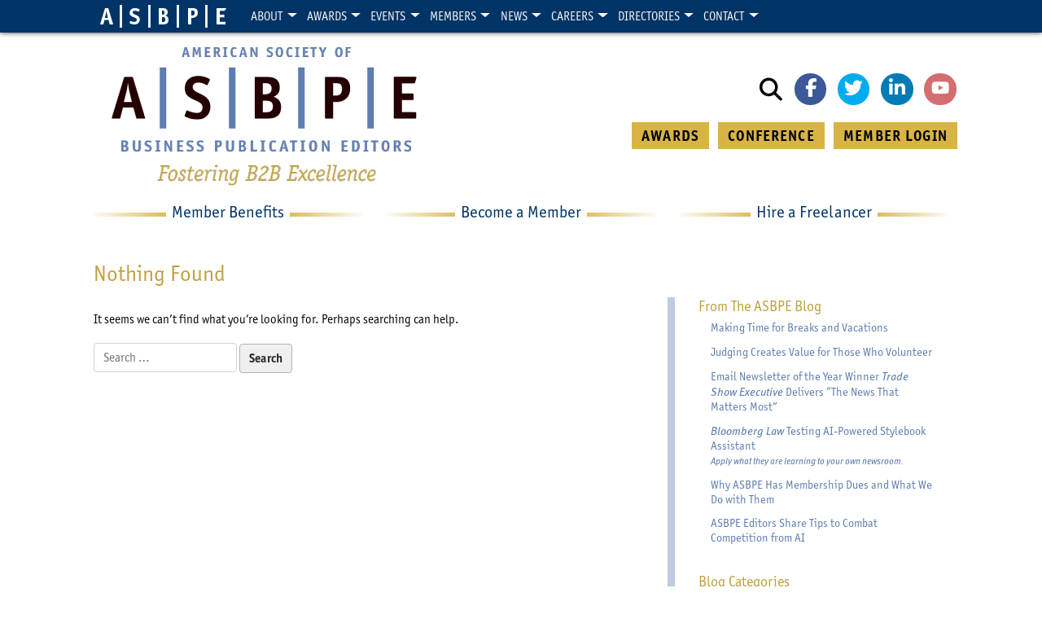

--- FILE ---
content_type: text/html; charset=UTF-8
request_url: https://asbpe.org/blog/tag/journalism-that-matters-award/
body_size: 13854
content:
<!DOCTYPE html>
<html lang="en-US">
<head>
    <meta charset="UTF-8">
    <meta name="viewport" content="width=device-width, initial-scale=1">
    <meta http-equiv="X-UA-Compatible" content="IE=edge">
    <link rel="profile" href="https://gmpg.org/xfn/11">
    <link rel="pingback" href="https://asbpe.org/xmlrpc.php">
<title>journalism that matters award &#8211; American Society of Business Publication Editors</title>
<meta name='robots' content='max-image-preview:large' />
	<style>img:is([sizes="auto" i], [sizes^="auto," i]) { contain-intrinsic-size: 3000px 1500px }</style>
	<link rel='dns-prefetch' href='//code.jquery.com' />
<link rel='dns-prefetch' href='//kit.fontawesome.com' />
<link rel='dns-prefetch' href='//stackpath.bootstrapcdn.com' />
<link rel='dns-prefetch' href='//stats.wp.com' />
<link rel='dns-prefetch' href='//use.typekit.net' />
<link rel='preconnect' href='//i0.wp.com' />
<link rel="alternate" type="application/rss+xml" title="American Society of Business Publication Editors &raquo; Feed" href="https://asbpe.org/feed/" />
<link rel="alternate" type="application/rss+xml" title="American Society of Business Publication Editors &raquo; Comments Feed" href="https://asbpe.org/comments/feed/" />
<link rel="alternate" type="application/rss+xml" title="American Society of Business Publication Editors &raquo; journalism that matters award Tag Feed" href="https://asbpe.org/blog/tag/journalism-that-matters-award/feed/" />
<!-- asbpe.org is managing ads with Advanced Ads 2.0.16 – https://wpadvancedads.com/ --><script id="asbpe-ready">
			window.advanced_ads_ready=function(e,a){a=a||"complete";var d=function(e){return"interactive"===a?"loading"!==e:"complete"===e};d(document.readyState)?e():document.addEventListener("readystatechange",(function(a){d(a.target.readyState)&&e()}),{once:"interactive"===a})},window.advanced_ads_ready_queue=window.advanced_ads_ready_queue||[];		</script>
		<link rel="preload" href="https://asbpe.org/wp-content/plugins/wpzoom-shortcodes/assets/css/font-awesome.min.css" as="style" media="all" onload="this.onload=null;this.rel='stylesheet'">
<link rel="stylesheet" href="https://asbpe.org/wp-content/plugins/wpzoom-shortcodes/assets/css/font-awesome.min.css" media="all">
<noscript><link rel="stylesheet" href="https://asbpe.org/wp-content/plugins/wpzoom-shortcodes/assets/css/font-awesome.min.css" media="all"></noscript>
<!--[if IE]><link rel="stylesheet" href="https://asbpe.org/wp-content/plugins/wpzoom-shortcodes/assets/css/font-awesome.min.css" media="all"><![endif]-->
<style class="optimize_css_2" type="text/css" media="all">.wpcf7 .screen-reader-response{position:absolute;overflow:hidden;clip:rect(1px,1px,1px,1px);clip-path:inset(50%);height:1px;width:1px;margin:-1px;padding:0;border:0;word-wrap:normal!important}.wpcf7 .hidden-fields-container{display:none}.wpcf7 form .wpcf7-response-output{margin:2em .5em 1em;padding:.2em 1em;border:2px solid #00a0d2}.wpcf7 form.init .wpcf7-response-output,.wpcf7 form.resetting .wpcf7-response-output,.wpcf7 form.submitting .wpcf7-response-output{display:none}.wpcf7 form.sent .wpcf7-response-output{border-color:#46b450}.wpcf7 form.failed .wpcf7-response-output,.wpcf7 form.aborted .wpcf7-response-output{border-color:#dc3232}.wpcf7 form.spam .wpcf7-response-output{border-color:#f56e28}.wpcf7 form.invalid .wpcf7-response-output,.wpcf7 form.unaccepted .wpcf7-response-output,.wpcf7 form.payment-required .wpcf7-response-output{border-color:#ffb900}.wpcf7-form-control-wrap{position:relative}.wpcf7-not-valid-tip{color:#dc3232;font-size:1em;font-weight:400;display:block}.use-floating-validation-tip .wpcf7-not-valid-tip{position:relative;top:-2ex;left:1em;z-index:100;border:1px solid #dc3232;background:#fff;padding:.2em .8em;width:24em}.wpcf7-list-item{display:inline-block;margin:0 0 0 1em}.wpcf7-list-item-label::before,.wpcf7-list-item-label::after{content:" "}.wpcf7-spinner{visibility:hidden;display:inline-block;background-color:#23282d;opacity:.75;width:24px;height:24px;border:none;border-radius:100%;padding:0;margin:0 24px;position:relative}form.submitting .wpcf7-spinner{visibility:visible}.wpcf7-spinner::before{content:'';position:absolute;background-color:#fbfbfc;top:4px;left:4px;width:6px;height:6px;border:none;border-radius:100%;transform-origin:8px 8px;animation-name:spin;animation-duration:1000ms;animation-timing-function:linear;animation-iteration-count:infinite}@media (prefers-reduced-motion:reduce){.wpcf7-spinner::before{animation-name:blink;animation-duration:2000ms}}@keyframes spin{from{transform:rotate(0deg)}to{transform:rotate(360deg)}}@keyframes blink{from{opacity:0}50%{opacity:1}to{opacity:0}}.wpcf7 [inert]{opacity:.5}.wpcf7 input[type="file"]{cursor:pointer}.wpcf7 input[type="file"]:disabled{cursor:default}.wpcf7 .wpcf7-submit:disabled{cursor:not-allowed}.wpcf7 input[type="url"],.wpcf7 input[type="email"],.wpcf7 input[type="tel"]{direction:ltr}.wpcf7-reflection>output{display:list-item;list-style:none}.wpcf7-reflection>output[hidden]{display:none}</style>
<style class="optimize_css_2" type="text/css" media="all">body .extendedwopts-show{display:none}body .widgetopts-hide_title .widget-title{display:none}body .extendedwopts-md-right{text-align:right}body .extendedwopts-md-left{text-align:left}body .extendedwopts-md-center{text-align:center}body .extendedwopts-md-justify{text-align:justify}@media screen and (min-width:1181px){body .extendedwopts-hide.extendedwopts-desktop{display:none!important}body .extendedwopts-show.extendedwopts-desktop{display:block}body .widget.clearfix-desktop{clear:both}}@media screen and (max-width:1024px) and (orientation:Portrait){body .extendedwopts-hide.extendedwopts-tablet{display:none!important}body .extendedwopts-show.extendedwopts-tablet{display:block}body .widget.clearfix-desktop{clear:none}body .widget.clearfix-tablet{clear:both}}@media screen and (max-width:1180px) and (orientation:landscape){body .extendedwopts-hide.extendedwopts-tablet{display:none!important}body .extendedwopts-show.extendedwopts-tablet{display:block}body .widget.clearfix-desktop{clear:none}body .widget.clearfix-tablet{clear:both}}@media screen and (max-width:767px) and (orientation:Portrait){body .extendedwopts-hide.extendedwopts-tablet:not(.extendedwopts-mobile){display:block!important}body .extendedwopts-show.extendedwopts-tablet:not(.extendedwopts-mobile){display:none!important}body .extendedwopts-hide.extendedwopts-mobile{display:none!important}body .extendedwopts-show.extendedwopts-mobile{display:block}body .widget.clearfix-desktop,body .widget.clearfix-tablet{clear:none}body .widget.clearfix-mobile{clear:both}}@media screen and (max-width:991px) and (orientation:landscape){body .extendedwopts-hide.extendedwopts-tablet:not(.extendedwopts-mobile){display:block!important}body .extendedwopts-show.extendedwopts-tablet:not(.extendedwopts-mobile){display:none!important}body .extendedwopts-hide.extendedwopts-mobile{display:none!important}body .extendedwopts-show.extendedwopts-mobile{display:block}body .widget.clearfix-desktop,body .widget.clearfix-tablet{clear:none}body .widget.clearfix-mobile{clear:both}}.panel-cell-style:after{content:"";display:block;clear:both;position:relative}</style>
<link rel='stylesheet' id='fontkit-css' href='https://use.typekit.net/qqd6bax.css' media='all' />
<style class="optimize_css_2" type="text/css" media="all">#heateor_sss_error{color:red;margin:7px 0}#heateor_sss_sharing_more_providers .filter svg{position:absolute;left:16px;top:18px}div.heateor_sss_sharing_ul a:link,div.heateor_sss_sharing_ul a:focus{text-decoration:none;background:transparent!important}.heateor_sss_login_container{margin:2px 0}.heateor_sss_login_container img,.heateor_sss_sharing_container img{cursor:pointer;margin:2px;border:none}.heateor_sss_login_container img{display:none;float:left}#heateor_sss_loading_image{display:block!important;float:none}.heateor_sss_error{background-color:#ffffe0;border:1px solid #e6db55;padding:5px;margin:10px}#heateor_sss_sharing_more_providers{position:fixed;top:50%;left:47%;background:#fafafa;width:650px;margin:-180px 0 0 -300px;z-index:10000000;text-shadow:none!important;height:308px}#heateor_sss_mastodon_popup_bg,#heateor_sss_popup_bg{background:url(https://asbpe.org/wp-content/plugins/sassy-social-share/public/css/../../images/transparent_bg.png);bottom:0;display:block;left:0;position:fixed;right:0;top:0;z-index:10000}#heateor_sss_sharing_more_providers .title{font-size:14px!important;height:auto!important;background:#58b8f8!important;border-bottom:1px solid #d7d7d7!important;color:#fff;font-weight:700;letter-spacing:inherit;line-height:34px!important;padding:0!important;text-align:center;text-transform:none;margin:0!important;text-shadow:none!important;width:100%}#heateor_sss_sharing_more_providers *{font-family:Arial,Helvetica,sans-serif}#heateor_sss_sharing_more_providers #heateor_sss_sharing_more_content{background:#fafafa;border-radius:4px;color:#555;height:auto;width:100%}#heateor_sss_sharing_more_providers .filter{margin:0;padding:10px 0 0;position:relative;width:100%}#heateor_sss_sharing_more_providers .all-services{clear:both;height:250px;overflow:auto}#heateor_sss_sharing_more_content .all-services ul{display:block;margin:10px!important;overflow:hidden;list-style:none;padding-left:0!important;position:static!important;width:auto!important}#heateor_sss_sharing_more_content .all-services ul li{padding:0;margin:0 0 0 5px;background:0 0!important;float:left;width:24.1%;text-align:left!important}#heateor_sss_sharing_more_providers .close-button img{margin:0}#heateor_sss_sharing_more_providers .close-button.separated{background:0 0!important;border:none!important;box-shadow:none!important;width:auto!important;height:auto!important;z-index:1000}#heateor_sss_sharing_more_providers .close-button{height:auto!important;width:auto!important;left:auto!important;display:block!important;color:#555!important;cursor:pointer!important;font-size:29px!important;line-height:29px!important;margin:0!important;padding:0!important;position:absolute;right:-16px;top:-16px}#heateor_sss_sharing_more_providers .filter input.search{width:96%;display:block;float:none;font-family:"open sans","helvetica neue",helvetica,arial,sans-serif;font-weight:300;height:auto;line-height:inherit;margin:0 11px;padding:5px 8px 5px 27px!important;border:1px solid #ccc!important;color:#000;background:#fff!important;font-size:16px!important;text-align:left!important;max-width:-webkit-fill-available;line-height:1}#heateor_sss_sharing_more_providers .footer-panel{background:#fff;border-top:1px solid #d7d7d7;padding:6px 0;width:100%;color:#fff}#heateor_sss_sharing_more_providers .footer-panel p{background-color:#fff0;top:0;text-align:left!important;color:#000;font-family:'helvetica neue',arial,helvetica,sans-serif;font-size:12px;line-height:1.2;margin:0!important;padding:0 6px!important;text-indent:0!important}#heateor_sss_sharing_more_providers .footer-panel a{color:#fff;text-decoration:none;font-weight:700;text-indent:0!important}#heateor_sss_sharing_more_providers .all-services ul li a span{width:51%}#heateor_sss_sharing_more_providers .all-services ul li a{border-radius:3px;color:#666!important;display:block;font-size:12px;height:auto;line-height:20px;overflow:hidden;padding:8px 8px 8px 1px;text-decoration:none!important;text-overflow:ellipsis;white-space:nowrap;border:none!important;text-indent:0!important;background:0 0!important;text-shadow:none}.heateor_sss_share_count{display:block;text-indent:0!important;visibility:hidden;background-color:#58b8f8!important;width:5px;height:auto;text-align:center;min-width:8px!important;padding:1px 4px!important;color:#fff!important;font-family:'Open Sans',arial,sans-serif!important;font-size:10px!important;font-weight:600!important;-webkit-border-radius:15px!important;border-radius:15px!important;-webkit-box-shadow:0 2px 2px rgb(0 0 0 / .4);box-shadow:0 2px 2px rgb(0 0 0 / .4);text-shadow:0 -1px 0 rgb(0 0 0 / .2);line-height:14px!important;border:2px solid #fff!important;z-index:1;margin:2px auto!important;box-sizing:content-box!important}.heateor_sss_share_count,.heateor_sss_vertical_sharing{-webkit-box-sizing:content-box!important;-moz-box-sizing:content-box!important}div.heateor_sss_follow_ul,div.heateor_sss_sharing_ul{padding-left:0!important;margin:1px 0!important}#heateor_sss_mastodon_popup_close img,#heateor_sss_sharing_popup_close img{opacity:1!important;background:0 0!important;border:none!important;outline:0!important;box-shadow:none!important;width:auto!important;height:auto!important;top:inherit!important;right:inherit!important;left:9px!important;padding:0!important}div.heateor_sss_follow_ul .heateorSssSharingRound,div.heateor_sss_sharing_ul .heateorSssSharingRound{background:0 0!important}.heateor_sss_square_count{display:none;text-align:center;font-weight:bolder;font-family:sans-serif;font-style:normal;font-size:.6em;visibility:hidden}div.heateor_sss_follow_ul a,div.heateor_sss_horizontal_sharing div.heateor_sss_sharing_ul a{float:left;padding:0!important;list-style:none!important;border:none!important;margin:2px}.heateorSssSharing,.heateorSssSharingButton{display:block;cursor:pointer;margin:2px}div.heateor_sss_follow_ul a:before,div.heateor_sss_sharing_ul a:before{content:none!important}div.heateor_sss_follow_ul a{width:auto}.heateor_sss_vertical_sharing{background:0 0;-webkit-box-shadow:0 1px 4px 1px rgb(0 0 0 / .1);box-shadow:0 1px 4px 1px rgb(0 0 0 / .1);position:fixed;overflow:visible;z-index:10000000;display:block;padding:10px;border-radius:4px;opacity:1;box-sizing:content-box!important}div.heateor_sss_horizontal_counter li.heateor_sss_facebook_share,div.heateor_sss_horizontal_sharing li.heateor_sss_facebook_share{width:96px}li.heateor_sss_facebook_like .fb-like span,li.heateor_sss_facebook_recommend .fb-like span,li.heateor_sss_facebook_share .fb-share-button span{vertical-align:top!important}li.heateor_sss_facebook_like .fb-like span iframe,li.heateor_sss_facebook_recommend .fb-like span iframe{max-width:none!important;z-index:1000}.heateor_sss_counter_container li{height:21px}.heateorSssTCBackground:hover{border-width:0!important;background-color:#fff0}.heateorSssTCBackground{border-width:0!important;background-color:transparent!important;font-style:normal;word-wrap:normal;color:#666;line-height:1;visibility:hidden}.heateorSssSharingSvg{width:100%;height:100%}.heateorSssSharing{float:left;border:none}.heateorSssSharingArrow{height:16px;width:16px;cursor:pointer;margin-top:10px}.heateorSssPushIn{background:url(data:image/svg+xml;charset=utf8,%3Csvg%20xmlns%3D%22http%3A%2F%2Fwww.w3.org%2F2000%2Fsvg%22%20width%3D%22100%25%22%20height%3D%22100%25%22%20viewBox%3D%220%200%2030%2030%22%3E%0A%3Cpath%20d%3D%22M%207%206%20q%202%206%2010%206%20v%20-6%20l%206%209%20l%20-6%209%20v%20-6%20q%20-10%202%20-10%20-12%22%20stroke-width%3D%221%22%20stroke%3D%22%23000%22%20fill%3D%22%23000%22%20stroke-linecap%3D%22round%22%3E%3C%2Fpath%3E%3C%2Fsvg%3E) left no-repeat}.heateorSssPullOut{background:url(data:image/svg+xml;charset=utf8,%3Csvg%20xmlns%3D%22http%3A%2F%2Fwww.w3.org%2F2000%2Fsvg%22%20width%3D%22100%25%22%20height%3D%22100%25%22%20viewBox%3D%220%200%2030%2030%22%3E%0A%3Cpath%20d%3D%22M%2023%206%20q%20-2%206%20-10%206%20v%20-6%20l%20-6%209%20l%206%209%20v%20-6%20q%2010%202%2010%20-12%22%20stroke-width%3D%221%22%20stroke%3D%22%23000%22%20fill%3D%22%23000%22%20stroke-linecap%3D%22round%22%3E%3C%2Fpath%3E%3C%2Fsvg%3E) left no-repeat}.heateorSssCommentingTabs li{padding-left:0!important;float:left;margin:0 1em 0 0!important;list-style:none;color:#aaa;display:block;cursor:pointer;font-size:.85em}div.heateorSssTotalShareCount{word-wrap:normal!important;font-weight:bolder;font-family:sans-serif;padding:0;margin:0;text-align:center}div.heateorSssTotalShareText{word-wrap:normal!important;margin:0;padding:0;text-align:center}div.heateor_sss_horizontal_sharing li{width:auto}div.heateor_sss_horizontal_sharing li.heateor_sss_facebook_like{width:91px}div.heateor_sss_horizontal_sharing li.heateor_sss_facebook_recommend{width:145px}div.heateor_sss_horizontal_sharing li.heateor_sss_twitter_tweet{width:95px}div.heateor_sss_horizontal_sharing li.heateor_sss_linkedin_share span{vertical-align:text-top!important}div.heateor_sss_horizontal_sharing li.heateor_sss_linkedin_share{width:96px}div.heateor_sss_horizontal_sharing li.heateor_sss_buffer_share{width:108px}div.heateor_sss_horizontal_sharing li.heateor_sss_reddit_badge{width:130px}div.heateor_sss_horizontal_sharing li.heateor_sss_yummly{width:106px}div.heateor_sss_horizontal_sharing li.heateor_sss_pinterest_pin{width:76px}div.heateor_sss_horizontal_sharing li.heateor_sss_xing{width:98px}.heateor_sss_sharing_container a{padding:0!important;box-shadow:none!important;border:none!important}.heateorSssClear{clear:both}div.course_instructor_widget .heateor_sss_vertical_sharing{display:none!important}@media screen and (max-width:783px){#heateor_sss_sharing_more_providers{width:80%;left:60%;margin-left:-50%;text-shadow:none!important}}@media screen and (max-width:752px){#heateor_sss_sharing_more_content .all-services ul li{width:32.1%}}@media screen and (max-width:590px){#heateor_sss_sharing_more_content .all-services ul li{width:48.1%}#heateor_sss_sharing_more_providers .filter input.search{width:93%}}@media screen and (max-width:413px){#heateor_sss_sharing_more_content .all-services ul li{width:100%}}div.heateor_sss_bottom_sharing{margin-bottom:0}div.heateor_sss_sharing_container a:before,div.heateor_sss_follow_icons_container a:before{content:none}.heateor_sss_mastodon_popup_button{background:linear-gradient(#ec1b23,#d43116);padding:8px 0 10px;font-size:18px;border:0;color:#fff;border-radius:8px;margin:4px auto;font-weight:bolder;width:35%;cursor:pointer;border-bottom-style:groove;border-bottom-width:5px;border-bottom-color:rgb(0 0 0 / .2)}@media screen and (max-width:783px)#heateor_sss_sharing_more_providers .filter input.search{border:1px solid #ccc;width:92.8%}div.heateor_sss_follow_icons_container svg,div.heateor_sss_sharing_container svg{width:100%;height:100%}</style>
<style class="optimize_css_4" type="text/css" media="all">.heateor_sss_button_instagram span.heateor_sss_svg{background-color:#527fa4}.heateor_sss_horizontal_sharing .heateor_sss_svg,.heateor_sss_standard_follow_icons_container .heateor_sss_svg{color:#fff;border-width:0;border-style:solid;border-color:#fff0}.heateor_sss_horizontal_sharing .heateorSssTCBackground{color:#666}.heateor_sss_horizontal_sharing span.heateor_sss_svg:hover,.heateor_sss_standard_follow_icons_container span.heateor_sss_svg:hover{border-color:#fff0}.heateor_sss_vertical_sharing span.heateor_sss_svg,.heateor_sss_floating_follow_icons_container span.heateor_sss_svg{color:#fff;border-width:0;border-style:solid;border-color:#fff0}.heateor_sss_vertical_sharing .heateorSssTCBackground{color:#666}.heateor_sss_vertical_sharing span.heateor_sss_svg:hover,.heateor_sss_floating_follow_icons_container span.heateor_sss_svg:hover{border-color:#fff0}@media screen and (max-width:783px){.heateor_sss_vertical_sharing{display:none!important}}div.heateor_sss_sharing_title{text-align:center}div.heateor_sss_sharing_ul{width:100%;text-align:center}div.heateor_sss_horizontal_sharing div.heateor_sss_sharing_ul a{float:none!important;display:inline-block}</style>
<style id='heateor_sss_frontend_css-inline-css'>
.heateor_sss_button_instagram span.heateor_sss_svg{background-color:#527fa4}.heateor_sss_horizontal_sharing .heateor_sss_svg,.heateor_sss_standard_follow_icons_container .heateor_sss_svg{color:#fff;border-width:0px;border-style:solid;border-color:transparent}.heateor_sss_horizontal_sharing .heateorSssTCBackground{color:#666}.heateor_sss_horizontal_sharing span.heateor_sss_svg:hover,.heateor_sss_standard_follow_icons_container span.heateor_sss_svg:hover{border-color:transparent;}.heateor_sss_vertical_sharing span.heateor_sss_svg,.heateor_sss_floating_follow_icons_container span.heateor_sss_svg{color:#fff;border-width:0px;border-style:solid;border-color:transparent;}.heateor_sss_vertical_sharing .heateorSssTCBackground{color:#666;}.heateor_sss_vertical_sharing span.heateor_sss_svg:hover,.heateor_sss_floating_follow_icons_container span.heateor_sss_svg:hover{border-color:transparent;}@media screen and (max-width:783px) {.heateor_sss_vertical_sharing{display:none!important}}div.heateor_sss_sharing_title{text-align:center}div.heateor_sss_sharing_ul{width:100%;text-align:center;}div.heateor_sss_horizontal_sharing div.heateor_sss_sharing_ul a{float:none!important;display:inline-block;}
</style>
<style class="optimize_css_2" type="text/css" media="all">[data-class="wpcf7cf_group"],.wpcf7cf_remove,.wpcf7cf_add{display:none}.wpcf7cf_repeater_sub{margin-bottom:20px}.wpcf7cf_repeater_controls,.wpcf7cf_step_controls{display:flex;justify-content:space-between;flex-wrap:wrap;margin-top:20px}.wpcf7cf_multistep .wpcf7cf_step{width:100%}.wpcf7cf_multistep .wpcf7cf_step .step-title{display:none}.wpcf7cf_multistep .wpcf7cf_steps-dots{display:flex;width:100%;margin-bottom:20px;flex-wrap:wrap}.wpcf7cf_multistep .wpcf7cf_steps-dots .dot .step-index{display:inline-block;border-radius:50%;background:#dfdfdf;color:#000;width:40px;height:40px;line-height:40px;text-align:center}.wpcf7cf_multistep .wpcf7cf_steps-dots .dot{border-bottom:5px solid #dfdfdf;text-align:center;flex:1;padding:15px;min-width:120px}.wpcf7cf_multistep .wpcf7cf_steps-dots .dot.completed{border-bottom:5px solid #333}.wpcf7cf_multistep .wpcf7cf_steps-dots .dot.active{border-bottom:5px solid #333;font-weight:700}.wpcf7cf_multistep .wpcf7cf_steps-dots .dot.completed .step-index{background-color:#333;color:#fff}.wpcf7cf_multistep .wpcf7cf_steps-dots .dot.active .step-index{background-color:#333;color:#fff}.wpcf7cf_step_controls .disabled{pointer-events:none;cursor:default;opacity:.5}</style>
<style class="optimize_css_2" type="text/css" media="all">p.wpz-sc-box,div.wpz-sc-box{margin:1em 0 1.5em 0;padding:9px 10px 9px 15px;color:#555;text-shadow:none}.wpz-sc-box.none{border-width:0}.wpz-sc-box.full{border-width:1px}.wpz-sc-box:before{font-family:FontAwesome;margin:2px 15px 0 0;font-size:16px}.wpz-sc-box.medium{padding:18px 20px 18px 50px;font-size:1.1em}.wpz-sc-box.large{padding:25px 27px 25px 50px;font-size:1.2em}.wpz-sc-box.rounded{-webkit-border-radius:15px;-moz-border-radius:15px;border-radius:15px}.wpz-sc-box.alert{background:#ffd9c8}.wpz-sc-box.download{background:#edfcd5}.wpz-sc-box.tick{background:#edfcd5}.wpz-sc-box.info{background:#E4F0FC}.wpz-sc-box.note{background:#fef6d2}.wpz-sc-box.normal{background:#eee;padding:9px 15px}.wpz-sc-box.alert:before{content:"\f00d";color:#E97373}.wpz-sc-box.download:before{content:"\f019";color:#80B42B}.wpz-sc-box.tick:before{content:"\f00c";color:#80B42B}.wpz-sc-box.info:before{content:"\f129";color:#5986C0}.wpz-sc-box.note:before{content:"\f071";color:#F7CD17}.none_class:before{content:none!important}a.wpz-sc-button{display:inline-block;line-height:1em;padding:10px 20px;margin:0 .6em 1.5em 0;text-align:center;-moz-border-radius:3px;-webkit-border-radius:3px;border-radius:3px;border:1px solid #fff0;background:#3f70c0;color:#fff!important;font-weight:400;text-decoration:none!important;-moz-transition:all .2s ease;-webkit-transition:all .2s ease;transition:all .2s ease}a.wpz-sc-button.small{padding:5px 10px;font-size:.9em}a.wpz-sc-button.large{padding:7px 16px;font-size:1.4em}a.wpz-sc-button.xl{padding:9px 20px;font-size:1.8em}a.wpz-sc-button:hover,a.wpz-sc-button.hover,a.wpz-sc-button.active{text-decoration:none!important;background:#2151a1;color:#fff;opacity:.8}a.wpz-sc-button.dark span{color:#3c5378}a.wpz-sc-button.dark:hover span{color:#24395a}a.wpz-sc-button.custom:hover{opacity:.85}a.wpz-sc-button span{line-height:1.2em;min-height:16px;display:block}a.wpz-sc-button span:before{font-family:FontAwesome;margin:0 15px 0 0;font-size:16px}a.wpz-sc-button span.wpz-alert:before{content:"\f00d"}a.wpz-sc-button span.wpz-download:before{content:"\f019"}a.wpz-sc-button span.wpz-tick:before{content:"\f00c"}a.wpz-sc-button span.wpz-info:before{content:"\f129"}a.wpz-sc-button span.wpz-note:before{content:"\f071"}a.wpz-sc-button.red{background:#cf402d}a.wpz-sc-button.orange{background:#de8925}a.wpz-sc-button.green{background:#75ab1f}a.wpz-sc-button.aqua{background:#BCF1ED}a.wpz-sc-button.teal{background:#33aad6}a.wpz-sc-button.purple{background:#813fbe}a.wpz-sc-button.pink{background:#de3882}a.wpz-sc-button.silver{background:#dee6f2}.twocol-one{width:48%}.threecol-one{width:30.66%}.threecol-two{width:65.33%}.fourcol-one{width:22%}.fourcol-two{width:48%}.fourcol-three{width:74%}.fivecol-one{width:16.8%}.fivecol-two{width:37.6%}.fivecol-three{width:58.4%}.fivecol-four{width:67.2%}.sixcol-one{width:13.33%}.sixcol-two{width:30.66%}.sixcol-three{width:47.99%}.sixcol-four{width:65.33%}.sixcol-five{width:82.67%}.twocol-one,.threecol-one,.threecol-two,.fourcol-one,.fourcol-two,.fourcol-three,.fivecol-one,.fivecol-two,.fivecol-three,.fivecol-four,.sixcol-one,.sixcol-two,.sixcol-three,.sixcol-four,.sixcol-five{float:left;margin-right:4%;position:relative}.last{clear:right;margin-right:0!important}@media screen and (max-width:768px){.twocol-one,.threecol-one,.threecol-two,.fourcol-one,.fourcol-two,.fourcol-three,.fivecol-one,.fivecol-two,.fivecol-three,.fivecol-four,.sixcol-one,.sixcol-two,.sixcol-three,.sixcol-four,.sixcol-five{width:100%;margin-right:0;margin-bottom:30px;float:none}}.shortcode-tabs{background:#FFF;clear:both;height:auto;display:block;padding:5px}.shortcode-tabs ul.tab_titles{padding:0;background:none;border:none;margin:0;clear:both;float:left;border-left:1px solid #ccc;position:relative;z-index:2}.shortcode-tabs ul.tab_titles li.nav-tab{background:none;padding:0;float:left;display:inline;color:#fff;margin:0;cursor:pointer;border-top:1px solid #ccc;border-right:1px solid #ccc}.shortcode-tabs ul.tab_titles li.nav-tab.ui-tabs-selected a,.shortcode-tabs ul.tab_titles li.nav-tab a:hover{background:#fff;text-decoration:none}.shortcode-tabs ul.tab_titles li.nav-tab a{color:#777;display:block;float:left;padding:8px 15px;font-size:14px;line-height:1.5;text-decoration:none}.shortcode-tabs .tab{background:#fff;padding:10px;text-align:left;clear:both;border:1px solid #ccc;top:-1px;position:relative;z-index:1}.shortcode-tabs ul.tab_titles li.ui-state-active{border-bottom:1px solid #FFF;font-weight:700}.wpz-sc-ilink{padding:0 .3em}.wpz-sc-ilink a{display:inline-block;text-decoration:none!important}.wpz-sc-ilink a:before{font-family:FontAwesome;margin:0 5px 0 0;font-size:16px}.wpz-sc-ilink .alert:before{content:"\f00d";color:#E97373}.wpz-sc-ilink .download:before{content:"\f019";color:#80B42B}.wpz-sc-ilink .tick:before{content:"\f00c";color:#80B42B}.wpz-sc-ilink .info:before{content:"\f129";color:#5986C0}.wpz-sc-ilink .note:before{content:"\f071";color:#F7CD17}.shortcode-unorderedlist ul,.entry .shortcode-unorderedlist ul,.entry-content .shortcode-unorderedlist ul{margin-left:0}.entry .shortcode-unorderedlist ul li,.shortcode-unorderedlist ul li,.entry .shortcode-unorderedlist ul li ul,.shortcode-unorderedlist ul li ul{list-style-type:none!important;background:no-repeat scroll left top}.entry .shortcode-unorderedlist ul li:before,.shortcode-unorderedlist ul li:before{font-family:FontAwesome;margin:0 10px 0 0;font-size:18px}.entry .shortcode-unorderedlist.tick ul li:before,.shortcode-unorderedlist.tick ul li:before{content:"\f00c";color:#80B42B}.entry .shortcode-unorderedlist.red-x ul li:before,.shortcode-unorderedlist.red-x ul li:before{content:"\f00d";color:#E97373}.entry .shortcode-unorderedlist.bullet ul li:before,.shortcode-unorderedlist.bullet ul li:before{content:"\f0da";color:#5986C0}.entry .shortcode-unorderedlist.green-dot ul li:before,.shortcode-unorderedlist.green-dot ul li:before{content:"\f0da";color:#80B42B}.entry .shortcode-unorderedlist.arrow ul li:before,.shortcode-unorderedlist.arrow ul li:before{content:"\f061";color:#80B42B}.entry .shortcode-unorderedlist.star ul li:before,.shortcode-unorderedlist.star ul li:before{content:"\f005";color:#F7CD17}.entry .shortcode-orderedlist ol li,.entry .shortcode-orderedlist ol li ol,.shortcode-orderedlist ol li{list-style-type:none;margin-left:25px;background:no-repeat scroll left top}.entry .shortcode-orderedlist.armenian ol li,.shortcode-orderedlist.armenian ol li{list-style-type:armenian}.entry .shortcode-orderedlist.decimal ol li,.shortcode-orderedlist.decimal ol li{list-style-type:decimal}.entry .shortcode-orderedlist.decimal-leading-zero ol li,.shortcode-orderedlist.decimal-leading-zero ol li{list-style-type:decimal-leading-zero}.entry .shortcode-orderedlist.georgian ol li,.shortcode-orderedlist.georgian ol li{list-style-type:georgian}.entry .shortcode-orderedlist.lower-alpha ol li,.shortcode-orderedlist.lower-alpha ol li{list-style-type:lower-alpha}.entry .shortcode-orderedlist.lower-greek ol li,.shortcode-orderedlist.lower-greek ol li{list-style-type:lower-greek}.entry .shortcode-orderedlist.lower-latin ol li,.shortcode-orderedlist.lower-latin ol li{list-style-type:lower-latin}.entry .shortcode-orderedlist.lower-roman ol li,.shortcode-orderedlist.lower-roman ol li{list-style-type:lower-roman}.entry .shortcode-orderedlist.upper-alpha ol li,.shortcode-orderedlist.upper-alpha ol li{list-style-type:upper-alpha}.entry .shortcode-orderedlist.upper-latin ol li,.shortcode-orderedlist.upper-latin ol li{list-style-type:upper-latin}.entry .shortcode-orderedlist.upper-roman ol li,.shortcode-orderedlist.upper-roman ol li{list-style-type:upper-roman}.entry .wp-caption,.post_content .wp-caption,.post-single .wp-caption,.post-content .wp-caption,.entry-content .wp-caption{max-width:100%}</style>
<link rel='stylesheet' id='bootstrap-css' href='https://stackpath.bootstrapcdn.com/bootstrap/4.3.1/css/bootstrap.min.css' media='all' integrity='sha384-ggOyR0iXCbMQv3Xipma34MD+dH/1fQ784/j6cY/iJTQUOhcWr7x9JvoRxT2MZw1T' crossorigin='anonymous' />
<link rel='stylesheet' id='insite-starter-style-css' href='https://asbpe.org/wp-content/themes/insite-starter/style.css?ver=1719439844' media='all' />
<script src='https://code.jquery.com/jquery-3.7.1.min.js' integrity='sha256-/JqT3SQfawRcv/BIHPThkBvs0OEvtFFmqPF/lYI/Cxo=' crossorigin='anonymous' data-script-handle='jquery'></script>
<!--[if lt IE 9]>
<script src="https://asbpe.org/wp-content/themes/insite-starter/inc/assets/js/html5.js" id="html5hiv-js" data-script-handle='html5hiv'></script>
<![endif]-->
<link rel="https://api.w.org/" href="https://asbpe.org/wp-json/" /><link rel="alternate" title="JSON" type="application/json" href="https://asbpe.org/wp-json/wp/v2/tags/297" /><link rel="EditURI" type="application/rsd+xml" title="RSD" href="https://asbpe.org/xmlrpc.php?rsd" />
	<style>img#wpstats{display:none}</style>
		    <style type="text/css">
        #page-sub-header { background: #fff; }
    </style>
    
<!-- favicons for multiple devices -->
<link rel="apple-touch-icon" sizes="180x180" href="/favicon/apple-touch-icon.png?v=3dot0dot0">
<link rel="icon" type="image/png" sizes="32x32" href="/favicon/favicon-32x32.png?v=3dot0dot0">
<link rel="icon" type="image/png" sizes="16x16" href="/favicon/favicon-16x16.png?v=3dot0dot0">
<link rel="mask-icon" href="/favicon/safari-pinned-tab.svg?v=3dot0dot0" color="#5e7db1">
<link rel="manifest" href="/site.webmanifest?v=190312">
<link rel="shortcut icon" href="/favicon.ico?v=3dot0dot0">
<meta name="apple-mobile-web-app-title" content="ASBPE">
<meta name="application-name" content="ASBPE">
<meta name="msapplication-config" content="/browserconfig.xml?v=3dot0dot0">
<meta name="msapplication-TileColor" content="#2b5797">
<meta name="theme-color" content="#becbe0">

</head>

<body data-rsssl=1 class="archive tag tag-journalism-that-matters-award tag-297 wp-theme-insite-starter group-blog hfeed scrollaway-nav v3 fts-remove-powered-by">
<div id="page" class="site">
	<a class="skip-link screen-reader-text" href="#content">Skip to content</a>
    	<nav class="navbar navbar-expand-md site-nav sticky-top p-0">
		<div class="container">
			<div class="navbar-brand">
									<a class="site-title" href="https://asbpe.org/" title="homepage of ASBPE.org">
						<img src="https://asbpe.org/wp-content/themes/insite-starter/img/asbpe-logo-letters-mini-trans-172x36.gif" alt="American Society of Business Publication Editors" />
					</a>
							</div>
			<button class="navbar-toggler" type="button" data-toggle="collapse" data-target="#main-nav" aria-controls="main-nav" aria-expanded="false" aria-label="Toggle navigation">
				<span class="navbar-toggler-icon"></span>
			</button>

			<div id="main-nav" class="collapse navbar-collapse justify-content-start"><ul id="menu-site-navigation" class="navbar-nav"><li id="menu-item-25588" class="nav-item menu-item menu-item-type-post_type menu-item-object-page menu-item-has-children menu-item-25588 dropdown"><a href="#" data-toggle="dropdown" class="dropdown-toggle nav-link" aria-haspopup="true">About <span class="caret"></span></a>
<ul role="menu" class=" dropdown-menu">
	<li id="menu-item-25589" class="nav-item menu-item menu-item-type-post_type menu-item-object-page menu-item-25589"><a href="https://asbpe.org/about-us/" class="dropdown-item">About ASBPE</a></li>
	<li id="menu-item-25593" class="nav-item menu-item menu-item-type-post_type menu-item-object-page menu-item-25593"><a href="https://asbpe.org/about-us/leadership/" class="dropdown-item">Leadership</a></li>
	<li id="menu-item-26282" class="nav-item menu-item menu-item-type-post_type menu-item-object-page menu-item-26282"><a href="https://asbpe.org/about-our-chapters/" class="dropdown-item">About Our Chapters</a></li>
	<li id="menu-item-29521" class="nav-item menu-item menu-item-type-post_type menu-item-object-page menu-item-29521"><a href="https://asbpe.org/join-asbpe/" class="dropdown-item">Membership Benefits</a></li>
	<li id="menu-item-29697" class="nav-item menu-item menu-item-type-post_type menu-item-object-page menu-item-29697"><a href="https://asbpe.org/community-fellowship/" class="dropdown-item">Community Fellowship</a></li>
	<li id="menu-item-27715" class="nav-item menu-item menu-item-type-post_type menu-item-object-page menu-item-27715"><a href="https://asbpe.org/about-us/volunteer-now/" class="dropdown-item">Volunteer with ASBPE</a></li>
	<li id="menu-item-29595" class="nav-item menu-item menu-item-type-post_type menu-item-object-page menu-item-29595"><a href="https://asbpe.org/donate/" class="dropdown-item">Donate to ASBPE</a></li>
	<li id="menu-item-25610" class="nav-item menu-item menu-item-type-post_type menu-item-object-page menu-item-25610"><a href="https://asbpe.org/about-us/asbpe-frequently-asked-questions-faq/" class="dropdown-item">FAQ</a></li>
	<li id="menu-item-25614" class="nav-item sub-head menu-item menu-item-type-post_type menu-item-object-page menu-item-25614"><a href="https://asbpe.org/asbpe-foundation/" class="dropdown-item">ASBPE Educational Foundation</a></li>
	<li id="menu-item-29092" class="nav-item sub-item menu-item menu-item-type-post_type menu-item-object-page menu-item-29092"><a href="https://asbpe.org/asbpe-foundation/" class="dropdown-item">About the Foundation</a></li>
	<li id="menu-item-29298" class="nav-item sub-item menu-item menu-item-type-post_type menu-item-object-page menu-item-29298"><a href="https://asbpe.org/rising-leader-scholarship/" class="dropdown-item">Rising Leader Scholarship</a></li>
</ul>
</li>
<li id="menu-item-25611" class="nav-item menu-item menu-item-type-post_type menu-item-object-page menu-item-has-children menu-item-25611 dropdown"><a href="#" data-toggle="dropdown" class="dropdown-toggle nav-link" aria-haspopup="true">Awards <span class="caret"></span></a>
<ul role="menu" class=" dropdown-menu">
	<li id="menu-item-25612" class="nav-item menu-item menu-item-type-post_type menu-item-object-page menu-item-25612"><a href="https://asbpe.org/asbpe-awards/" class="dropdown-item">About ASBPE’s Awards</a></li>
	<li id="menu-item-25615" class="nav-item menu-item menu-item-type-custom menu-item-object-custom menu-item-25615"><a href="https://azbeeawards.secure-platform.com/a/gallery?roundId=71" class="dropdown-item">2025 Azbees Gallery</a></li>
	<li id="menu-item-25627" class="nav-item menu-item menu-item-type-post_type menu-item-object-page menu-item-25627"><a href="https://asbpe.org/asbpe-awards/past-honorees/" class="dropdown-item">Previous ASBPE Awards Honorees</a></li>
	<li id="menu-item-25624" class="nav-item menu-item menu-item-type-custom menu-item-object-custom menu-item-25624"><a href="https://azbeeawards.secure-platform.com/a" class="dropdown-item">Enter the Azbee Awards</a></li>
	<li id="menu-item-29111" class="nav-item menu-item menu-item-type-custom menu-item-object-custom menu-item-29111"><a href="https://azbeeawards.secure-platform.com/a/page/new-for-2026" class="dropdown-item">New for 2026</a></li>
	<li id="menu-item-25617" class="nav-item sub-head menu-item menu-item-type-custom menu-item-object-custom menu-item-25617"><a href="#entrants" class="dropdown-item">Entrants</a></li>
	<li id="menu-item-25618" class="nav-item sub-item menu-item menu-item-type-custom menu-item-object-custom menu-item-25618"><a href="https://azbeeawards.secure-platform.com/a/page/about/eligibility-rules" class="dropdown-item">Eligibility &#038; Rules</a></li>
	<li id="menu-item-25619" class="nav-item sub-item menu-item menu-item-type-custom menu-item-object-custom menu-item-25619"><a href="https://azbeeawards.secure-platform.com/a/page/about/categories" class="dropdown-item">Categories</a></li>
	<li id="menu-item-25620" class="nav-item sub-item menu-item menu-item-type-custom menu-item-object-custom menu-item-25620"><a href="https://azbeeawards.secure-platform.com/a/page/about/regions" class="dropdown-item">Regions</a></li>
	<li id="menu-item-25621" class="nav-item sub-item menu-item menu-item-type-custom menu-item-object-custom menu-item-25621"><a href="https://azbeeawards.secure-platform.com/a/page/about/entry-fees" class="dropdown-item">Entry Fees &#038; Deadlines</a></li>
	<li id="menu-item-25622" class="nav-item sub-item menu-item menu-item-type-custom menu-item-object-custom menu-item-25622"><a href="https://azbeeawards.secure-platform.com/a/page/about/entry-requirements" class="dropdown-item">Entry Requirements</a></li>
	<li id="menu-item-27038" class="nav-item sub-item menu-item menu-item-type-custom menu-item-object-custom menu-item-27038"><a href="https://azbeeawards.secure-platform.com/a/page/about/entrant-faqs" class="dropdown-item">Entrant FAQs</a></li>
	<li id="menu-item-27039" class="nav-item sub-head menu-item menu-item-type-custom menu-item-object-custom menu-item-27039"><a href="#judges" class="dropdown-item">Judges</a></li>
	<li id="menu-item-25795" class="nav-item sub-item menu-item menu-item-type-custom menu-item-object-custom menu-item-25795"><a href="https://azbeeawards.secure-platform.com/a/page/judges/about-judging" class="dropdown-item">About Judging</a></li>
	<li id="menu-item-25796" class="nav-item sub-item menu-item menu-item-type-custom menu-item-object-custom menu-item-25796"><a href="https://azbeeawards.secure-platform.com/a/judgeSolicitationProfiles/create?solicitationId=42" class="dropdown-item">Become a Judge</a></li>
	<li id="menu-item-25613" class="nav-item sub-item menu-item menu-item-type-custom menu-item-object-custom menu-item-25613"><a href="https://azbeeawards.secure-platform.com/a/page/judges/judge-faqs" class="dropdown-item">Judge FAQs</a></li>
</ul>
</li>
<li id="menu-item-25630" class="nav-item menu-item menu-item-type-post_type menu-item-object-page menu-item-has-children menu-item-25630 dropdown"><a href="#" data-toggle="dropdown" class="dropdown-toggle nav-link" aria-haspopup="true">Events <span class="caret"></span></a>
<ul role="menu" class=" dropdown-menu">
	<li id="menu-item-25631" class="nav-item menu-item menu-item-type-post_type menu-item-object-page menu-item-25631"><a href="https://asbpe.org/national-conference/" class="dropdown-item">National Conference</a></li>
	<li id="menu-item-29490" class="nav-item menu-item menu-item-type-post_type menu-item-object-page menu-item-29490"><a href="https://asbpe.org/events/seo-playbook/" class="dropdown-item">B2B Media SEO Playbook Series</a></li>
	<li id="menu-item-29033" class="nav-item menu-item menu-item-type-post_type menu-item-object-page menu-item-29033"><a href="https://asbpe.org/events/solopreneur-series/" class="dropdown-item">Solopreneur: Exploring the Business of Contract Journalism</a></li>
	<li id="menu-item-28771" class="nav-item menu-item menu-item-type-custom menu-item-object-custom menu-item-28771"><a href="https://asbpe.site-ym.com/events/event_list.asp" class="dropdown-item">Event Calendar</a></li>
</ul>
</li>
<li id="menu-item-25637" class="nav-item menu-item menu-item-type-post_type menu-item-object-page menu-item-has-children menu-item-25637 dropdown"><a href="#" data-toggle="dropdown" class="dropdown-toggle nav-link" aria-haspopup="true">Members <span class="caret"></span></a>
<ul role="menu" class=" dropdown-menu">
	<li id="menu-item-25638" class="nav-item menu-item menu-item-type-post_type menu-item-object-page menu-item-25638"><a href="https://asbpe.org/join-asbpe/" class="dropdown-item">Membership Benefits</a></li>
	<li id="menu-item-29519" class="nav-item menu-item menu-item-type-post_type menu-item-object-page menu-item-29519"><a href="https://asbpe.org/individual-memberships/" class="dropdown-item">Individual Memberships</a></li>
	<li id="menu-item-29520" class="nav-item menu-item menu-item-type-post_type menu-item-object-page menu-item-29520"><a href="https://asbpe.org/corporate-memberships/" class="dropdown-item">Corporate Memberships</a></li>
	<li id="menu-item-26390" class="nav-item menu-item menu-item-type-post_type menu-item-object-page menu-item-26390"><a href="https://asbpe.org/find-member-services/" class="dropdown-item">Find Member Services</a></li>
	<li id="menu-item-29223" class="nav-item menu-item menu-item-type-post_type menu-item-object-page menu-item-29223"><a href="https://asbpe.org/code-of-journalism-ethics/" class="dropdown-item">ASBPE Code of Journalism Ethics</a></li>
	<li id="menu-item-25654" class="nav-item menu-item menu-item-type-post_type menu-item-object-page menu-item-25654"><a href="https://asbpe.org/webinars/" class="dropdown-item">Webinar Archive</a></li>
	<li id="menu-item-26391" class="nav-item menu-item menu-item-type-post_type menu-item-object-page menu-item-26391"><a href="https://asbpe.org/helpful-links/" class="dropdown-item">Helpful Links</a></li>
	<li id="menu-item-25664" class="nav-item menu-item menu-item-type-custom menu-item-object-custom menu-item-25664"><a href="https://asbpe.site-ym.com/login.aspx" class="dropdown-item">Member Login*</a></li>
	<li id="menu-item-26683" class="nav-item footnote menu-item menu-item-type-custom menu-item-object-custom menu-item-26683"><a href="#page" class="dropdown-item">* &#8211; members only</a></li>
</ul>
</li>
<li id="menu-item-25606" class="nav-item menu-item menu-item-type-post_type menu-item-object-page current_page_parent menu-item-has-children menu-item-25606 dropdown"><a href="#" data-toggle="dropdown" class="dropdown-toggle nav-link" aria-haspopup="true">News <span class="caret"></span></a>
<ul role="menu" class=" dropdown-menu">
	<li id="menu-item-25831" class="nav-item menu-item menu-item-type-custom menu-item-object-custom menu-item-25831"><a href="https://asbpe.org/news/" class="dropdown-item">ASBPE News</a></li>
	<li id="menu-item-25607" class="nav-item menu-item menu-item-type-post_type menu-item-object-page current_page_parent menu-item-25607"><a href="https://asbpe.org/blog/" class="dropdown-item">The ASBPE Blog</a></li>
	<li id="menu-item-26114" class="nav-item sub-item menu-item menu-item-type-post_type menu-item-object-page current_page_parent menu-item-26114"><a href="https://asbpe.org/blog/" class="dropdown-item">Recent Posts</a></li>
	<li id="menu-item-25594" class="nav-item sub-item menu-item menu-item-type-taxonomy menu-item-object-category menu-item-25594"><a href="https://asbpe.org/blog/category/awards/" class="dropdown-item">Awards</a></li>
	<li id="menu-item-25595" class="nav-item sub-item menu-item menu-item-type-taxonomy menu-item-object-category menu-item-25595"><a href="https://asbpe.org/blog/category/design/" class="dropdown-item">Design</a></li>
	<li id="menu-item-25596" class="nav-item sub-item menu-item menu-item-type-taxonomy menu-item-object-category menu-item-25596"><a href="https://asbpe.org/blog/category/digital/" class="dropdown-item">Digital</a></li>
	<li id="menu-item-25597" class="nav-item sub-item menu-item menu-item-type-taxonomy menu-item-object-category menu-item-25597"><a href="https://asbpe.org/blog/category/editorial/" class="dropdown-item">Editorial</a></li>
	<li id="menu-item-25598" class="nav-item sub-item menu-item menu-item-type-taxonomy menu-item-object-category menu-item-25598"><a href="https://asbpe.org/blog/category/ethics/" class="dropdown-item">Ethics</a></li>
	<li id="menu-item-25599" class="nav-item sub-item menu-item menu-item-type-taxonomy menu-item-object-category menu-item-25599"><a href="https://asbpe.org/blog/category/events/" class="dropdown-item">Events</a></li>
	<li id="menu-item-25600" class="nav-item sub-item menu-item menu-item-type-taxonomy menu-item-object-category menu-item-25600"><a href="https://asbpe.org/blog/category/freelance/" class="dropdown-item">Freelance</a></li>
</ul>
</li>
<li id="menu-item-26937" class="nav-item menu-item menu-item-type-custom menu-item-object-custom menu-item-has-children menu-item-26937 dropdown"><a href="#" data-toggle="dropdown" class="dropdown-toggle nav-link" aria-haspopup="true">Careers <span class="caret"></span></a>
<ul role="menu" class=" dropdown-menu">
	<li id="menu-item-28603" class="nav-item menu-item menu-item-type-custom menu-item-object-custom menu-item-28603"><a href="https://careers.asbpe.org/" class="dropdown-item">ASBPE Career Center</a></li>
	<li id="menu-item-28604" class="nav-item menu-item menu-item-type-custom menu-item-object-custom menu-item-28604"><a href="https://careers.asbpe.org/jobs/" class="dropdown-item">View All Jobs</a></li>
	<li id="menu-item-28605" class="nav-item menu-item menu-item-type-custom menu-item-object-custom menu-item-28605"><a href="https://careers.asbpe.org/employer/post/" class="dropdown-item">Post a Job</a></li>
</ul>
</li>
<li id="menu-item-25657" class="nav-item menu-item menu-item-type-custom menu-item-object-custom menu-item-has-children menu-item-25657 dropdown"><a href="#" data-toggle="dropdown" class="dropdown-toggle nav-link" aria-haspopup="true">Directories <span class="caret"></span></a>
<ul role="menu" class=" dropdown-menu">
	<li id="menu-item-25658" class="nav-item menu-item menu-item-type-custom menu-item-object-custom menu-item-25658"><a href="https://asbpe.site-ym.com/search/custom.asp?id=4463" class="dropdown-item">Find a Member*</a></li>
	<li id="menu-item-25659" class="nav-item menu-item menu-item-type-custom menu-item-object-custom menu-item-25659"><a href="https://asbpe.site-ym.com/search/custom.asp?id=4430" class="dropdown-item">Hire a Freelancer*</a></li>
	<li id="menu-item-26277" class="nav-item footnote menu-item menu-item-type-custom menu-item-object-custom menu-item-26277"><a href="#page" class="dropdown-item">* &#8211; members only</a></li>
</ul>
</li>
<li id="menu-item-28481" class="nav-item menu-item menu-item-type-post_type menu-item-object-page menu-item-has-children menu-item-28481 dropdown"><a href="#" data-toggle="dropdown" class="dropdown-toggle nav-link" aria-haspopup="true">Contact <span class="caret"></span></a>
<ul role="menu" class=" dropdown-menu">
	<li id="menu-item-28485" class="nav-item menu-item menu-item-type-post_type menu-item-object-page menu-item-28485"><a href="https://asbpe.org/contact-asbpe/" class="dropdown-item">General Inquiries</a></li>
	<li id="menu-item-28484" class="nav-item menu-item menu-item-type-post_type menu-item-object-page menu-item-28484"><a href="https://asbpe.org/contact-a-chapter/" class="dropdown-item">Contact a Chapter</a></li>
	<li id="menu-item-28483" class="nav-item menu-item menu-item-type-post_type menu-item-object-page menu-item-28483"><a href="https://asbpe.org/contact-a-committee/" class="dropdown-item">Contact a Committee</a></li>
	<li id="menu-item-28482" class="nav-item menu-item menu-item-type-post_type menu-item-object-page menu-item-28482"><a href="https://asbpe.org/contact-the-board/" class="dropdown-item">Contact our Board</a></li>
</ul>
</li>
</ul></div>		</div><!-- /.navbar .container -->
	</nav>
	<header id="masthead" class="site-header navbar-static-top ">
        <div class="container header-content">
			<div class="row">
				<div class="col col-xs-12 col-sm-7 col-md-6 pt-3 header-brand">
					<h1 class="site-title">
						<a href="https://asbpe.org/">
							<img src="https://asbpe.org/wp-content/themes/insite-starter/img/ASBPE-logo_2020+tagline-425x175.png" alt="American Society of Business Publication Editors" />
						</a><span class="title-text">American Society of Business Publication Editors</span>
					</h1>
					<h4 class="tagline">Fostering B2B Excellence</h4>
				</div>
				<div class="col col-xs-12 col-sm-5 col-md-6 header-tools">
					<div class="row align-items-center justify-content-sm-start justify-content-md-end">
						<div class="col col-sm-12 icons-region align-self-end">
							<span class="header-search-wrapper closed"><form role="search" method="get" class="search-form" action="https://asbpe.org/">
    <label>
        <input type="search" class="search-field form-control" placeholder="Search &hellip;" value="" name="s" title="Search for:">
    </label>
    <input type="submit" class="search-submit btn btn-default" value="Search">
</form>



<i class="fas fa-search reveal"></i></span> <a href="https://www.facebook.com/asbpe" title="visit us on Facebook"><i class="fab fa-facebook-f social-icon"></i></a> <a href="https://twitter.com/asbpe" title="visit us on Twitter"><i class="fab fa-twitter social-icon"></i></a> <a href="https://www.linkedin.com/company/asbpe/" title="visit us on LinkedIn"><i class="fab fa-linkedin-in social-icon"></i></a> <a href="https://www.youtube.com/user/asbpe" title="visit us on YouTube"><i class="fab fa-youtube social-icon"></i></a>
						</div>
						<div class="col col-sm-12 header-buttons align-self-start">
							<a href="/asbpe-awards/" class="btn btn-theme">AWARDS</a> <a href="/national-conference/" class="btn btn-theme">CONFERENCE</a> <a href="https://asbpe.site-ym.com/login.aspx" class="btn btn-theme" title="Member login"><span class="d-none d-xs-none d-md-inline">MEMBER </span>LOGIN</a>
						</div>
					</div>
				</div>
			</div><!-- /.row -->
			<div class="row member-row">
				<div class="col col-xs-12 col-sm-4 col-md-4"><a href="/join-asbpe/" class="with-gradient"><span class="gradient-mask">Member Benefits</span></a></div>
				<div class="col col-xs-12 col-sm-4 col-md-4"><a href="https://asbpe.org/individual-memberships/" class="with-gradient"><span class="gradient-mask">Become a Member</span></a></div>
				<div class="col col-xs-12 col-sm-4 col-md-4"><a href="https://asbpe.site-ym.com/search/custom.asp?id=4430" class="with-gradient"><span class="gradient-mask">Hire a Freelancer</span></a></div>
			</div>
        </div>
	</header><!-- #masthead -->
	    	<div id="content" class="site-content">
		<div class="container">
			<div class="row">
                
	<div id="primary" class="content-area col-sm-12 col-lg-8">
		<main id="main" class="site-main" role="main">

		
<section class="no-results not-found">
	<header class="page-header">
		<h1 class="page-title">Nothing Found</h1>
	</header><!-- .page-header -->

	<div class="page-content">
		
			<p>It seems we can&rsquo;t find what you&rsquo;re looking for. Perhaps searching can help.</p>
			<form role="search" method="get" class="search-form" action="https://asbpe.org/">
    <label>
        <input type="search" class="search-field form-control" placeholder="Search &hellip;" value="" name="s" title="Search for:">
    </label>
    <input type="submit" class="search-submit btn btn-default" value="Search">
</form>



	</div><!-- .page-content -->
</section><!-- .no-results -->

		</main><!-- #main -->
	</div><!-- #primary -->

	<aside id="secondary" class="widget-area col-sm-12 col-lg-4" role="complementary">
		<div class="sidebar-inner row">
			
		<section id="recent-posts-2" class="col col-sm-12 col-md-4 col-lg-12 widget widget_recent_entries">
		<h3 class="widget-title">From The ASBPE Blog</h3>
		<ul>
											<li>
					<a href="https://asbpe.org/blog/2025/10/09/making-time-for-breaks-and-vacations/">Making Time for Breaks and Vacations</a>
									</li>
											<li>
					<a href="https://asbpe.org/blog/2024/12/20/judging-creates-value-for-those-who-volunteer/">Judging Creates Value for Those Who Volunteer</a>
									</li>
											<li>
					<a href="https://asbpe.org/blog/2024/11/12/2024-email-newsletter-of-the-year/">Email Newsletter <span class="lowercase">of the</span> Year Winner <em>Trade Show Executive</em> Delivers &#8220;The News That Matters Most&#8221;</a>
									</li>
											<li>
					<a href="https://asbpe.org/blog/2024/10/23/bloomberg-law-ai-stylebook-assistant/"><em>Bloomberg Law</em> Testing AI-Powered Stylebook Assistant<br /><small><i>Apply what they are learning to your own newsroom.</i></small></a>
									</li>
											<li>
					<a href="https://asbpe.org/blog/2024/09/20/what-asbpe-does-with-membership-dues/">Why ASBPE Has Membership Dues <span class="lowercase">and</span> What We Do <span class="lowercase">with</span> Them</a>
									</li>
											<li>
					<a href="https://asbpe.org/blog/2024/08/30/asbpe-editors-share-tips-to-combat-competition-from-ai/">ASBPE Editors Share Tips to Combat Competition from AI</a>
									</li>
					</ul>

		</section><section id="categories-2" class="col col-sm-12 col-md-3 col-lg-12 widget widget_categories"><h3 class="widget-title">Blog Categories</h3>
			<ul>
					<li class="cat-item cat-item-391"><a href="https://asbpe.org/blog/category/ask-asbpe/">Ask ASBPE</a>
</li>
	<li class="cat-item cat-item-245"><a href="https://asbpe.org/blog/category/awards/">Awards</a>
</li>
	<li class="cat-item cat-item-240"><a href="https://asbpe.org/blog/category/design/">Design</a>
</li>
	<li class="cat-item cat-item-241"><a href="https://asbpe.org/blog/category/digital/">Digital</a>
</li>
	<li class="cat-item cat-item-242"><a href="https://asbpe.org/blog/category/editorial/">Editorial</a>
</li>
	<li class="cat-item cat-item-243"><a href="https://asbpe.org/blog/category/ethics/">Ethics</a>
</li>
	<li class="cat-item cat-item-244"><a href="https://asbpe.org/blog/category/events/">Events</a>
</li>
	<li class="cat-item cat-item-246"><a href="https://asbpe.org/blog/category/freelance/">Freelance</a>
</li>
	<li class="cat-item cat-item-1"><a href="https://asbpe.org/blog/category/uncategorized/">General Interest</a>
</li>
			</ul>

			</section><section id="custom_html-5" class="widget_text news-sidebar col col-sm-12 col-md-5 col-lg-12 widget widget_custom_html"><h3 class="widget-title">ASBPE News</h3><div class="textwidget custom-html-widget"><ul class="lcp_catlist" id="lcp_instance_0"><li><a href="https://asbpe.org/news/2025/09/24/updates-for-2026-azbee-awards/">ASBPE Announces Updates for 2026 Azbee Awards</a></li><li><a href="https://asbpe.org/news/2025/09/10/our-evolution-is-driven-by-member-value/">ASBPE&#8217;s Evolution Is Driven by Member Value</a></li><li><a href="https://asbpe.org/news/2025/09/02/recent-membership-updates-2025-09/">ASBPE&#8217;s Recent Membership Updates</a></li><li><a href="https://asbpe.org/news/2025/07/30/asbpe-launches-corporate-membership-program/">ASBPE Launches Corporate Membership Program</a></li><li><a href="https://asbpe.org/news/2025/05/27/2025-national-azbee-awards-winners/">ASBPE Announces <span class="lowercase">the</span> 2025 National Azbee Awards &lt;span c&hellip;</a></li><li><a href="https://asbpe.org/news/2025/04/18/2025-national-azbee-finalists/">ASBPE Announces 2025 National Azbee Awards of Excellence Finalists</a></li></ul></div></section><section id="text-2" class="extendedwopts-md-center billboard-widget col col-sm-12 widget widget_text">			<div class="textwidget"><p><a style="display: inline-block;" href="/advertise/"><img decoding="async" data-recalc-dims="1" src="https://i0.wp.com/asbpe.org/wp-content/themes/insite-starter/img/sidebar-billboard.gif?w=1170&#038;ssl=1" alt="Advertise with ASBPE - contact us to learn more" /></a></p>
</div>
		</section>		</div>
	</aside><!-- #secondary -->

			</div><!-- /.row -->
		</div><!-- /.container -->
	</div><!-- /#content -->
    </div><!-- /#page -->
<nav class="quick-links container-fluid">
	<div class="row align-items-center justify-content-center">
		<div class="col"><a href="/asbpe-awards/"><span class="quick-link-icon azbees-icon d-flex align-items-center"><strong class="align-middle">Learn about the AZBEE Awards</strong></span></a><a href="/asbpe-awards/">AZBEE AWARDS</a></div>
		<div class="col"><a href="/national-conference/"><span class="quick-link-icon conference-icon d-flex align-items-center"><strong class="align-middle">Read about our national CONFERENCE</strong></span></a><a href="/national-conference/">CONFERENCE</a></div>
		<div class="col"><a href="/webinars/"><span class="quick-link-icon webinars-icon d-flex align-items-center"><strong class="align-middle">View our WEBINARS</strong></span></a><a href="/webinars/">WEBINARS</a></div>
		<div class="col"><a href="/blog/category/ethics/"><span class="quick-link-icon ethics-icon d-flex align-items-center"><strong class="align-middle">Read about ETHICS in B2B publishing</strong></span></a><a href="/blog/category/ethics/">ETHICS</a></div>
		<div class="col"><a href="https://asbpe.site-ym.com/search/custom.asp?id=4463"><span class="quick-link-icon directories-icon d-flex align-items-center"><strong class="align-middle">Browse member DIRECTORIES</strong></span></a><a href="https://asbpe.site-ym.com/search/custom.asp?id=4463">DIRECTORIES</a></div>
	</div>
</nav>
<footer id="colophon" class="site-footer navbar-light">
		<div class="container-fluid footer-content">
			<div class="row pt-3 pb-3">
							<div class="col col-xs-12 col-sm-12 col-footer-menu-inside"><nav id="footer-nav" class="nav justify-content-center"><ul id="menu-footer-menu" class="nav flex-xs-column flex-sm-row"><li id="menu-item-25789" class="nav-item menu-item menu-item-type-post_type menu-item-object-page menu-item-25789"><a href="https://asbpe.org/asbpe-foundation/" class="nav-link">ASBPE Educational Foundation</a></li>
<li id="menu-item-25790" class="nav-item menu-item menu-item-type-post_type menu-item-object-page menu-item-25790"><a href="https://asbpe.org/american-society-of-business-publication-editors-consitution-and-bylaws/" class="nav-link">Constitution &#038; Bylaws</a></li>
<li id="menu-item-25792" class="nav-item menu-item menu-item-type-post_type menu-item-object-page menu-item-25792"><a href="https://asbpe.org/about-us/asbpe-frequently-asked-questions-faq/" class="nav-link">FAQ</a></li>
<li id="menu-item-25791" class="nav-item menu-item menu-item-type-custom menu-item-object-custom menu-item-25791"><a href="https://asbpe.site-ym.com/login.aspx" class="nav-link">Member Login</a></li>
<li id="menu-item-28486" class="nav-item menu-item menu-item-type-post_type menu-item-object-page menu-item-28486"><a href="https://asbpe.org/contact-asbpe/" class="nav-link">Contact ASBPE</a></li>
</ul></nav></div>
						</div>
		</div>
		<div class="container pt-3 pb-3">
            <div class="site-info">
                <p class="copyright">&copy; 2026 <a href="https://asbpe.org">American Society of Business Publication Editors</a><span class="sep"> | </span>Site by <a class="credits" href="//www.insitewebsite.com/" title="Insite Website Design and Development">Insite Website Design and Development</a></p>
            </div><!-- /.site-info -->
		</div>
		<div role="presentation" data-inst="enroute"><span class="plinth"></span></div>
	</footer><!-- /#colophon -->
<!-- Modals as asides here -->
<script type="speculationrules">
{"prefetch":[{"source":"document","where":{"and":[{"href_matches":"\/*"},{"not":{"href_matches":["\/wp-*.php","\/wp-admin\/*","\/wp-content\/uploads\/*","\/wp-content\/*","\/wp-content\/plugins\/*","\/wp-content\/themes\/insite-starter\/*","\/*\\?(.+)"]}},{"not":{"selector_matches":"a[rel~=\"nofollow\"]"}},{"not":{"selector_matches":".no-prefetch, .no-prefetch a"}}]},"eagerness":"conservative"}]}
</script>
<script>(function($){$(document).ready(function(){});})(jQuery);</script><script src='https://code.jquery.com/jquery-migrate-3.4.1.min.js' integrity='sha256-UnTxHm+zKuDPLfufgEMnKGXDl6fEIjtM+n1Q6lL73ok=' crossorigin='anonymous' data-script-handle='jquery-migrate'></script>
<script src='https://kit.fontawesome.com/3a72078d1d.js' crossorigin='anonymous' data-script-handle='font-awesome-kit'></script>
<script type='text/javascript' src='https://stackpath.bootstrapcdn.com/bootstrap/4.3.1/js/bootstrap.bundle.min.js' integrity='sha384-xrRywqdh3PHs8keKZN+8zzc5TX0GRTLCcmivcbNJWm2rs5C8PRhcEn3czEjhAO9o' crossorigin='anonymous' data-script-handle='bootstrap-js'></script>
<script src="https://asbpe.org/wp-content/cache/wpo-minify/1766874946/assets/wpo-minify-footer-d42a0b19.min.js" id="wpo_min-footer-3-js" data-script-handle='wpo_min-footer-3'></script>
<script src="https://asbpe.org/wp-content/themes/insite-starter/inc/assets/js/custom.js" id="insite-starter-custom-js-js" data-script-handle='insite-starter-custom-js'></script>
<script src="https://asbpe.org/wp-content/cache/wpo-minify/1766874946/assets/wpo-minify-footer-df9a1b9a.min.js" id="wpo_min-footer-5-js" data-script-handle='wpo_min-footer-5'></script>
<script id="jetpack-stats-js-before">
_stq = window._stq || [];
_stq.push([ "view", {"v":"ext","blog":"71958665","post":"0","tz":"-5","srv":"asbpe.org","arch_tag":"journalism-that-matters-award","arch_results":"0","j":"1:15.4"} ]);
_stq.push([ "clickTrackerInit", "71958665", "0" ]);
</script>
<script src="https://stats.wp.com/e-202603.js" id="jetpack-stats-js" defer data-wp-strategy="defer" data-script-handle='jetpack-stats'></script>

<script>console.log('WP included jQuery is '+jQuery().jquery);</script>
<script>!function(){window.advanced_ads_ready_queue=window.advanced_ads_ready_queue||[],advanced_ads_ready_queue.push=window.advanced_ads_ready;for(var d=0,a=advanced_ads_ready_queue.length;d<a;d++)advanced_ads_ready(advanced_ads_ready_queue[d])}();</script><script>!function(e){"use strict";var t=function(t,n,o,r){function i(e){return l.body?e():void setTimeout(function(){i(e)})}function d(){s.addEventListener&&s.removeEventListener("load",d),s.media=o||"all"}var a,l=e.document,s=l.createElement("link");if(n)a=n;else{var f=(l.body||l.getElementsByTagName("head")[0]).childNodes;a=f[f.length-1]}var u=l.styleSheets;if(r)for(var c in r)r.hasOwnProperty(c)&&s.setAttribute(c,r[c]);s.rel="stylesheet",s.href=t,s.media="only x",i(function(){a.parentNode.insertBefore(s,n?a:a.nextSibling)});var v=function(e){for(var t=s.href,n=u.length;n--;)if(u[n].href===t)return e();setTimeout(function(){v(e)})};return s.addEventListener&&s.addEventListener("load",d),s.onloadcssdefined=v,v(d),s};"undefined"!=typeof exports?exports.loadCSS=t:e.loadCSS=t}("undefined"!=typeof global?global:this);</script>
</body>
</html>
<!-- Cached by WP-Optimize (gzip) - https://teamupdraft.com/wp-optimize/ - Last modified: January 13, 2026 1:48 am (America/New_York UTC:-5) -->


--- FILE ---
content_type: text/css
request_url: https://asbpe.org/wp-content/themes/insite-starter/style.css?ver=1719439844
body_size: 19899
content:
/*
Theme Name: Insite Starter
Theme URI: https://afterimagedesigns.com/wp-bootstrap-starter/
Author: Insite Website
Author URI: //www.insitewebsite.com/
Description:  A WordPress starter theme based on these frameworks: "_s" (by Automattic, the main people behind WordPress development), Twitter Bootstrap and Font Awesome (or Fontawesome, a suite of 675+ pictographic icons). 
This theme, like WordPress, is licensed under the GPL. You can use this theme as a base for your next WordPress theme project and change or customize it in any way. 
Page templates includes Right-sidebar (default page template), Left-Sidebar, Full-Width, Blank with container, Blank without container Page. Other features - Currently using Bootstrap v4.0.0 , Widgetized footer area, WooCommerce ready, Compatible with Contact Form 7, Compatible with Visual Composer, Compatible with Elementor Page Builder. This theme will be an active project which we will update from time to time. Check this page regularly for the updates.
We have also modified this theme with some additions from L'il B (below) and other customizations - PS
Version: 1.0.0
License: GNU General Public License v2 or later
License URI: LICENSE
Text Domain: insite-starter
Tags: blog, custom-menu, featured-images, threaded-comments, translation-ready, right-sidebar, custom-background, e-commerce, theme-options, sticky-post, full-width-template

Credits:

1. Bootstrap
 * Bootstrap v4.2.1 (http://getbootstrap.com)
 * Copyright 2011-2015 Twitter, Inc.
 * Licensed under MIT (https://github.com/twbs/bootstrap/blob/master/LICENSE)
 * Generated using the Bootstrap Customizer (?) (http://getbootstrap.com/customize/?id=f58353a31151a8c05d7c) (!?)
 * Config saved to config.json and https://gist.github.com/f58353a31151a8c05d7c (!?)

2. wp_bootstrap_navwalker
 * Class Name: wp_bootstrap_navwalker
 * GitHub URI: https://github.com/twittem/wp-bootstrap-navwalker

3. Glyphicons
 * http://getbootstrap.com/components/

4. _s (Underscores)
 * http://automattic.com/
 * https://underscores.me/
 * https://github.com/Automattic/_s
 
5. FontAwesome
 * https://fontawesome.com/
 * (We are currently using the webfont version, not the SVG/JS version.)
 * see https://fontawesome.com/start
 
6. WP Bootstrap Starter (a WordPress starter theme by afterimagedesigns)
 * Insite Starter is a fork of the WP Bootstrap Starter theme, Version: 3.1.0. Many thanks!
 * https://wordpress.org/themes/wp-bootstrap-starter/
 * https://afterimagedesigns.com/wp-bootstrap-starter/
 
7. Lil' B - Bootstrap
 * A Bootstrap for Bootstrap
 * v1.0.2 (http://itsjonq.github.io/lil-b/)
 * Copyright 2014 Jon Q
 * Licensed under MIT (https://github.com/itsjonq/lil-b/blob/master/LICENSE)
 
*/

/* ASBPE Colors:
Dark Blue: 	#003366   rgba(0, 51, 102, 1.0)
Light Blue: #5e7db1   rgba(94, 125, 177, 1.0)
Gold: 		#D8B446   rgba(216, 180,70, 1.0)
Slightly deeper gold for text: #BFA040  rgba(191, 160, 64, 1.0)
*/

/*--------------------------------------------------------------
! Stylesheet for: insitewebsite.com/starter
----------------------------------------------------------------

/*--------------------------------------------------------------
>>> TABLE OF CONTENTS:
----------------------------------------------------------------
# Normalize
# Typography
# Elements
# Forms
# Navigation
	## Links
	## Menus
# Accessibility
# Alignments
# Clearings
# Widgets
# Content
	## Posts and pages
	## Comments
# Infinite scroll
# Media
	## Captions
	## Galleries
# Woocommerce
# Footer
--------------------------------------------------------------*/
/*--------------------------------------------------------------
# Normalize
--------------------------------------------------------------*/

article,
aside,
details,
figcaption,
figure,
footer,
header,
main,
menu,
nav,
section,
summary {
  display: block;
}
audio,
canvas,
progress,
video {
  display: inline-block;
  vertical-align: baseline;
}
audio:not([controls]) {
  display: none;
  height: 0;
}
[hidden],
template {
  display: none;
}
a {
  background-color: transparent;
}
a:hover {
  outline: 0;
}
dfn {
  font-style: italic;
}
mark {
  background: #ff0;
  color: #000;
}
small {
  font-size: 80%;
}
sub,
sup {
  font-size: 75%;
  line-height: 0;
  position: relative;
  vertical-align: baseline;
}
sup {
  top: -0.5em;
}
sup.pdf-indicator {
	top: -0.4em;
	margin-left: .2em;
}
a.pdf-link:hover sup.pdf-indicator {
	text-decoration: none;
}
sub {
  bottom: -0.25em;
}
img {
  border: 0;
}
svg:not(:root) {
  overflow: hidden;
}
figure {
  margin: 1em 2.5rem;
}
hr {
  box-sizing: content-box;
  height: 0;
}
button,
.btn,
.btn-default,
.v3 a.wpz-sc-button {
	overflow: visible;
	display: inline-block;
	font-weight: bold;
	letter-spacing: .01rem;
	color: #212529;
	text-align: center;
	vertical-align: middle;
	-webkit-user-select: none;
	-moz-user-select: none;
	-ms-user-select: none;
	user-select: none;
	background-color: #EFEFEF;
	border: 1px solid #B3B3B3;
	padding: .375rem .75rem;
	margin: .1rem 0;
	font-size: 1rem;
	line-height: 1.5;
	border-radius: .25rem;
	transition: color .15s ease-in-out,background-color .15s ease-in-out,border-color .15s ease-in-out,box-shadow .15s ease-in-out;
}
/* Safari fix */
@media screen and (-webkit-min-device-pixel-ratio:0) {
	a.btn[type=button], a.btn[type=reset], a.btn[type=submit], a.btn.btn-theme {
		;-webkit-appearance: none;
		;padding: .17rem .75rem .13rem;
	}
}
button:hover,
.btn:hover,
.btn-default:hover {
	background-color: #fff;
}
button:focus,
.btn:focus,
.btn-default:focus {
	background-color: #fff;
	outline: 5px auto -webkit-focus-ring-color;
	box-shadow: 0 0 0 .2rem rgba(0,123,255,.25);
	background-color: rgba(0, 255, 0, 0.15);
}
.btn-primary,
.btn-success,
.btn-info,
.btn-warning,
.btn-danger,
.btn-theme {
	border-color: transparent;
}
.btn.btn-primary {
	color: #fff;
	background-color: #007bff;
	border-color: #007bff;
}
.btn.btn-primary:hover {
	color: #fff;
	background-color: #0069d9;
	border-color: #0062cc;
}
.btn.btn-success {
	color: #fff;
	background-color: #28a745;
	border-color: #28a745;
}
.btn.btn-success:hover {
	color: #fff;
	background-color: #218838;
	border-color: #1e7e34;
}
.btn.btn-info {
	color: #fff;
	background-color: #17a2b8;
	border-color: #17a2b8;
}
.btn.btn-info:hover {
	color: #fff;
	background-color: #138496;
	border-color: #117a8b;
}
.btn.btn-warning {
	color: #212529;
	background-color: #ffc107;
	border-color: #ffc107;
}
.btn.btn-warning:hover {
	color: #212529;
	background-color: #e0a800;
	border-color: #d39e00;
}
.btn.btn-danger {
	color: #fff;
	background-color: #dc3545;
	border-color: #dc3545;
}
.btn.btn-danger:hover {
	color: #fff;
	background-color: #c82333;
	border-color: #bd2130;
}
.btn.btn-theme,
.btn.btn-gold,
.v3 a.wpz-sc-button,
.btn.btn-theme:visited,
.btn.btn-gold:visited,
.v3 a.wpz-sc-button:visited {
	color: #000;
	background-color: #D8B446;
	border-color: #D8B446;
	border-radius: 0;
	padding: .15rem .75rem;
	font-size: 1.2rem;
	letter-spacing: .075rem;
}
.v3 a.wpz-sc-button {
	color: #000 !important;
}
.v3 a.wpz-sc-button.red {
    background: #D8B446;
}
.v3 div > a.wpz-sc-button {
	margin-bottom: 1rem;
}
.btn.btn-theme:hover,
.btn.btn-gold:hover {
	color: #fff !important;
	background-color: #003366;
	border-color: #003366;
}
.btn.btn-blue,
.btn.btn-blue:visited {
	color: #fff;
	background-color: #003366;
	border-color: #003366;
	border-radius: 0;
	padding: .15rem .75rem;
	font-size: 1.2rem;
	letter-spacing: .075rem;
}
.btn.btn-blue:hover {
	color: #000;
	background-color: #D8B446;
	border-color: #D8B446;
}
.btn.btn-theme.btn-lg {
	padding: .4rem 1rem;
	font-size: 1.35rem;
	line-height: 1.5;
}
.btn.btn-link {
	display: inline;
	color: inherit;
	border: 0px solid transparent;
	border-radius: 0;
	background-color: transparent;
	padding: 0;
	font-weight: normal;
	letter-spacing: 0;
	vertical-align: baseline;
}
.btn.btn-sm {
    padding: .25rem .5rem;
    font-size: .875rem;
    line-height: 1.5;
    border-radius: .2rem;
}
.btn.btn-lg {
	padding: .4rem 1rem;
	font-size: 1.35rem;
	line-height: 1.5;
}
button,
select {
  text-transform: none;
}
button,
html input[type="button"],
input[type="reset"],
input[type="submit"] {
  -webkit-appearance: button;
  cursor: pointer;
}
button[disabled],
html input[disabled] {
  cursor: default;
}
button::-moz-focus-inner,
input::-moz-focus-inner {
  border: 0;
  padding: 0;
}
button.close {
	color: red;
	text-shadow: none;
	opacity: .75;
	border: 1px solid gray;
	border-radius: 3px;
	line-height: 1.0rem;
	text-align: center;
	font-family: helvetica, 'helvetica neau', arial, sans-serif;
	font-size: 1.5rem;
	display: table-cell;
	vertical-align: middle;
	padding: .15rem .25rem .25rem .3rem;
}
button.close:hover {
	color: #A90000;
	opacity: 1.0 !important;
	background-color: #f1f1f1;
}
input {
  line-height: normal;
}
input[type="checkbox"],
input[type="radio"] {
  box-sizing: border-box;
  padding: 0;
}
input[type="number"]::-webkit-inner-spin-button,
input[type="number"]::-webkit-outer-spin-button {
  height: auto;
}
input[type="search"]::-webkit-search-cancel-button,
input[type="search"]::-webkit-search-decoration {
  -webkit-appearance: none;
}
fieldset {
  border: 1px solid #c0c0c0;
  margin: 0 2px;
  padding: 0.35em 0.625em 0.75em;
}
legend {
  border: 0;
  padding: 0;
}
textarea {
  overflow: auto;
}
optgroup {
  font-weight: bold;
}
table {
  border-collapse: collapse;
  border-spacing: 0;
}
td,
th {
  padding: 0;
}
code {
	position: relative;
	bottom: .03rem;
}
.alert-info {
    background-color: rgba(209, 236, 241, 0.6);	
}

/* My Minimal WordPress Styling comes here */


/* Alignment */
.alignleft {
	display: inline;
	float: left;
	margin-right: 1em;
}
.alignright {
	display: inline;
	float: right;
	margin-left: 1em;
}
.aligncenter {
	clear: both;
	display: block;
	margin: 0 auto;
}
/* Images and wp-captions should always fit and be responsive */
img {
	display: inline-block;
	height: auto;
	max-width: 100%;
}
img[class*="wp-image-"] {
	margin-top: 10px;
	margin-bottom: 10px;
}
.wp-caption {
	border: 1px solid #ccc;
	margin-bottom: 10px;
	max-width: 100%;
	border-radius: 4px;
	padding: 0 10px;
}
.wp-caption.aligncenter {
	margin-bottom: 10px;
}
.wp-caption img[class*="wp-image-"] {
	display: block;
}
.wp-caption .wp-caption-text {
	text-align: center;
	margin-top: 10px;
}
/* WP Gallery */
.gallery {
	margin-bottom: 1.5em;
}
.gallery a img {
	border: none;
	height: auto;
	max-width: 90%;
}
.gallery dd {
	margin: 0;
}
.gallery-caption {
	display: block;
}
/* Make sure embeds and iframes fit their containers */
embed,
iframe,
object {
	max-width: 100%;
}
/* Text meant only for screen readers */
.screen-reader-text {
	clip: rect(1px, 1px, 1px, 1px);
	position: absolute !important;
}
.screen-reader-text:hover,
.screen-reader-text:active,
.screen-reader-text:focus {
	background-color: #f1f1f1;
	border-radius: 3px;
	box-shadow: 0 0 2px 2px rgba(0, 0, 0, 0.6);
	clip: auto !important;
	color: #21759b;
	display: block;
	font-size: 14px;
	font-weight: bold;
	height: auto;
	left: 5px;
	line-height: normal;
	padding: 15px 23px 14px;
	text-decoration: none;
	top: 5px;
	width: auto;
	z-index: 100000; /* Above WP toolbar */
}
/* Content =================== */
.main-content-inner {
	padding-bottom: 1.5em;
}
.hentry {
	margin: 0 0 1.5em;
}
.sticky {
	display: block;
}
.bypostauthor {
	display: block;
}
/* Clearing */
.clear {
	clear: both;
}
/* Navigation ===================== */
.dropdown-submenu{position:relative;}
.dropdown-submenu>.dropdown-menu{top:0;left:100%;-webkit-border-radius:0 6px 6px 6px;-moz-border-radius:0 6px 6px 6px;border-radius:0 6px 6px 6px;}
.dropdown-submenu:active>.dropdown-menu, .dropdown-submenu:hover>.dropdown-menu {
display: block;
}
.dropdown-submenu>a:after{display:block;content:" ";float:right;width:0;height:0;border-color:transparent;border-style:solid;border-width:5px 0 5px 5px;border-left-color:#cccccc;margin-top:5px;margin-right:-10px;}
.dropdown-submenu:active>a:after{border-left-color:#ffffff;}
.dropdown-submenu.pull-left{float:none;}.dropdown-submenu.pull-left>.dropdown-menu{left:-100%;margin-left:10px;-webkit-border-radius:6px 0 6px 6px;-moz-border-radius:6px 0 6px 6px;border-radius:6px 0 6px 6px;}

/* Here some needed widget styles ===========================
 * Most widgets are adapted in the file bootstrap-wp.js - and REALLY easy to modify! ;) */
.widget { margin-bottom: 1.5em; }
.widget_nav_menu ul.sub-menu li, .widget_pages ul.children li { padding-left: 15px; }
/* Hiding the search widget's button in widgets. thats just too old-skool. :) but if you want it back, just delete the next line.
 * Note: you can change the whole appearance of the search_form() function in our searchform.php */
.widget_search .search-form input[type="submit"] { display: none; }
/* Make sure select elements fit in widgets */
.widget select {
	max-width: 100%;
}
/* Nested comments? They are threaded and nested already, you just need to add your own styling to finalize!
 * For example with some margin, like the line below ;) Delete, modify, change classes in HTML if you desire another style */
 .comment .children { margin-left: 1.5em; }
/**
* Some WP Theme Repository requirements
*/
.sticky {
}
.gallery-caption {

}
.bypostauthor {

}
.entry-meta {
	clear: both;
	font-size: .93rem;
}
.entry-meta a:link {
	color: #5E7DB1;
}

/*! =======================================================================
 * Lil' B - Bootstrap
 * A Bootstrap for Bootstrap
 * v1.0.2 (http://itsjonq.github.io/lil-b/)
 * Copyright 2014 Jon Q
 * Licensed under MIT (https://github.com/itsjonq/lil-b/blob/master/LICENSE)
 */

/**
 * Bootstrap - Lil' B
 * Typography
 */

/**
 * Typography - Base
 * This (re)sets the font-size and line-height for the site. If the font-size
 * is changed, all of the other fonts will respond/adjust appropriately.
 */
body {
    /* font-size: 16px; */                /* Adjust this if needed */
    line-height: 1.65em;
    color: #030303;
}
/**
 * Typography - Color Adjustments
 * The recommended colors are listed below under their selectors. They are
 * commented out by default.
 *
 * It is recommended that the darkest color are the headers, followed by the
 * "lead", then the standard body text to help with separation and readibility.
 */
 
/**
 * Here are some client colors:
Dark Green: #336622   rgba(51, 102, 34. 1.0)
Bright Green: #44AA44   rgba(68, 170, 68. 1.0)
Light Green: #99DD99   rgba(153, 221, 153, 1.0)
Pale green: #cce5bc
Dark rust red: #ab3b2f
*/

html {
	height: 100%; /* for sticky footer */
}
body {
	min-height: 100%;/* for sticky footer */
	/* Sticky Footer using Flex - PS ========= */
	display: -ms-flexbox;
	display: flex;
	-ms-flex-direction: column;
	flex-direction: column;
	margin: 0;
	-webkit-font-smoothing: auto;
	word-wrap: break-word;
	/* font-family: "Fira Sans", "Source Sans Pro", "Helvetica Neue", Helvetica, Arial, sans-serif; */
	/* font-family: 'Fira Sans', sans-serif; */
	font-family: itc-officina-sans-pro, sans-serif;
	font-style: normal;
	font-weight: 400;
	/* Sticky Footer using Flex - PS ========= */
	/* height: 100%; */ /* do we need this here? */
	background: #fff;
	overflow-x: hidden;
}

/* for sticky footer */
#page {
	flex-grow: 1;
	flex-direction: column;
	/* for fixed nav:  */
	padding-top: 40px; 
}
body.admin-bar #page {
	padding-top: 40px; /* 40 */
}
.site-content {
}
.site-footer {
}

h1, .h1, h2, .h2, h3, .h3,
h4, .h4, h5, .h5, h6, .h6 {
    /*color: #222;*/
}
h1, .h1, h2, .h2, h3, .h3,
h4, .h4, h5, .h5 {
	color: #336622;
}
.lead {
    color: #000;
	font-size: 1.08rem; /* bootstrap lead is much too large */
}
blockquote {
    /* border-left: 5px solid #eee; */
	display: inline-block;
	color: #000;
    font-size: 1.05rem;
    margin: 0 1.5rem 1.25em;
    /* padding: 10px 20px; */
	background-color: #ccd6e0;
	padding: 3rem;
	position: relative;
}
blockquote::before {
	content: '\0201C';
	display: block;
	position: absolute;
	top: 3.2rem;
	left: .3rem;
	font-size: 9rem;
	color: rgba(255, 255, 255, .6);
	font-family: georgia, times, "times new roman", serif;
}
blockquote::after {
	content: '\0201D';
	display: block;
	position: absolute;
	bottom: -1.5rem;
	right: .3rem;
	font-size: 9rem;
	color: rgba(255, 255, 255, .6);
	font-family: georgia, times, "times new roman", serif;
}
blockquote p {
	z-index: 2;
}
blockquote p:last-of-type {
	margin-bottom: 0;
}
blockquote cite {
	display: block;
}
blockquote cite a {
	text-decoration: underline;
}
.blockquote-footer {
    font-size: 85%;
}
.blockquote-footer::before {
	content: "";
}
blockquote footer cite {
	display: inline;
}
blockquote.pullquote {
	float: right;
	max-width: 50%;
	margin-right: 0;
}
blockquote.pullquote div cite {
	color: #646464;
}
blockquote.pullquote div:empty,
blockquote.pullquote div cite:empty {
	display: none;
}

.sidebar-insert {
    float: right;
    max-width: calc(50% - 2rem);
    min-width: 33%;
    margin: 0 0 1.5rem 1.5rem;
    padding: 1rem 1rem 0;
    background-color: rgba(216, 180, 70, 0.4);
}
.sidebar-insert h2,
.sidebar-insert h3,
.sidebar-insert h4,
.sidebar-insert h5,
.callout-block h2,
.callout-block h3,
.callout-block h4,
.callout-block h5 {
	color: #003366;
}
.callout-block {
	padding: 1rem;
	margin-bottom: 1rem;
}
.callout-blue {
	background-color: #ccd6e0;
}
.callout-tan {
	background-color: rgba(216, 180, 70, 0.4);
}
.callout-block > *:last-child {
    margin-bottom: 0;
}
/** List typography ================== */
/* List-based selectors are separated */
ul.lcp_catlist {
	list-style-type: none;
}
ul.list,
ol.list,
.lcp_catlist {
    margin-bottom: 1.25em;  /* 1.5em */
	padding-left: 1.5em;
	list-style-position: outside;
}
.list ul,
.list ol,
.lcp_catlist ul,
.lcp_catlist ol {
	padding-left: .5em;
	margin-top: .5em; /* keep spacing even with other list items in nested lists */
}
.list li {
	padding-left: .5rem;
	text-indent: -.5rem;
	line-height: 1.4;
	margin-bottom: .5rem;
}
.list li li {
	list-style-type: lower-alpha;
}
.list li li li {
	list-style-type: upper-roman;
}
.lcp_catlist li .lcp_excerpt {
	padding-left: 1rem;
}
dl {
    margin-bottom: 1.25em;
}
dt {
    margin-bottom: 0;
    margin-top: 1em;
}
dd {
    margin-left: 1em;
}
/*Adding margin-top offset to lists if followed by a paragraph for even spacing*/
p + dt,
p + ul,
p + ol {
    margin-top: -0.15em;
}
.icon::before {
	display: inline-block;
	font-style: normal;
	font-variant: normal;
	text-rendering: auto;
	-webkit-font-smoothing: antialiased;
}
ul.fancy {
	list-style-type: none;
	padding-left: 1rem;
}
ul.fancy li {
	text-indent: -1em;
	margin-left: 1em;
}
ul.fancy li::before {
	content: "\f303";
	font-family: "Font Awesome 5 Free";
	font-weight: 900;
	display: inline-block;
	margin-right: 1.2em;
	transform: scaleX(.75) scaleY(1.3) rotate(-135deg) translate(0.1em, 0.3em);
	transform-origin: 50%;
	color: #b68900;
}
/*--------------------------------------------------------------
# Typography
--------------------------------------------------------------*/
h1, .h1, h2, .h2, h3, .h3,
h4, .h4, h5, .h5 {
	/* color: rgba(216, 180,70, 1.0); */
	color: rgba(191, 160, 64, 1.0);
	font-weight: 300;
	line-height: 1.25;
	margin-bottom: .2rem;
}
.h1, h1 {
    font-size: 1.8rem; /* 2.0rem; */
}
h1.page-title {
	margin-bottom: 1.8rem; /* 2rem; */
}
.h2, h2, .h3, h3 {
    font-size: 1.6rem; /* 1.75rem; */
}
.h4, h4, .h5, h5 {
    font-size: 1.4rem; /* 1.5rem; */
}
h1.entry-title, h2.entry-title {
	text-transform: capitalize;
}
.lowercase {
	text-transform: lowercase !important;
}
/* un-condense condensed header fonts */
.hx {
	transform: scale(1, .8);
	transform-origin: 0 100%;
	/* letter-spacing: .01rem; */
}
h1.hx, .hx.h1 {
	font-size: 2.5rem !important;
}
h2.hx, .hx.h2, h3.hx, .hx.h3 {
	font-size: 2.25rem !important;
}
h4.hx, h4.hx.h2, h5.hx, .hx.h5 {
	font-size: 1.75rem !important;
}
p {
  
}
h1.entry-title {
  font-size: 1.75rem;
  padding-bottom: .5em;
  border-bottom: 1px solid #eaecef;
}
h2.entry-title {
  padding-bottom: .5em;
  border-bottom: 1px solid #eaecef;
}
h3.widget-title {
  font-size: 1.2rem;
  margin-bottom: .5rem;
}
a:link {
	color: #5e7db1;
}
a:active {
	background-color: rgba(150, 150, 150, 0.2);
}
a:focus {
	/* background-color: rgba(0, 255, 0, 0.15); */
	/* outline: thin dotted red; */
	/* outline: 5px auto -webkit-focus-ring-color; */
	box-shadow: 0 0 0 .2rem rgba(0,123,255,.25);
	/* transform: scale(1.1,1.1);
	transform-origin: 50% 50%; */
	outline: 1px dotted #b3b3b3;
}
a:hover,
.btn.btn-link:hover {
	/* color: #0056b3; */
	color: rgba(191, 160, 64, 1.0);
	text-decoration: underline;
}
a:visited {
	color: #003366;
}
a.btn {
	color: #000;
}
.hentry a:visited {
	color: #6c727d;
}
.hentry a.btn.btn-theme:visited {
	color: #000;
}
a[target="_blank"]::after,
.list-recording-link a[target="_blank"]::after {
	content: "\f24d";
	font-family: 'Font Awesome 5 Free';
	font-style: normal;
	font-variant: normal;
	text-rendering: auto;
	-webkit-font-smoothing: antialiased;
	display: inline-block;
	/* transform: rotate(270deg); */
	margin: 0 0 0 .25rem;
	position: relative;
	/* top: -.3em; */
	font-size: .7rem;
	transform: translate(-.2em,-.1em);
	vertical-align: top;
	/* prevent distortion in strong links: */
	font-weight: normal;
}
ul.list li a[target="_blank"]::after {
	margin-left: 1.1em;
	margin-right: 0em;
}
ul.fancy li a[target="_blank"]::after {
	margin-left: 1.9em;
	margin-right: 0em;
}
h2 a[target="_blank"]::after,
h3 a[target="_blank"]::after,
h4 a[target="_blank"]::after {
	transform: translate(-.1em,-0em);
}
/* these links do NOT get a new window icon */
a.has-img[target="_blank"]::after,
a[href*="asbpe.site-ym.com"]::after,
a[href*="azbeeawards.secure-platform.com"]::after,
#twitter-feed-ASBPE a[target="_blank"]::after,
.fts-simple-fb-wrapper a[target="_blank"]::after,
.carousel-caption a[target="_blank"]::after,
a.btn[target="_blank"]::after,
.heateor_sss_sharing_ul a[target="_blank"]::after,
section.widget a[target="_blank"]::after {
	content: '';
	display: none;
}
a[href$=".pdf"]::after {
    /* content: "\f1c1";
    font-family: 'Font Awesome 5 Free';
    font-style: normal;
    font-variant: normal;
    text-rendering: auto;
    -webkit-font-smoothing: antialiased;
    display: inline-block;
    transform: rotate(0deg);
    margin: 0 .2em;
    font-size: 100%;
    position: relative;
    top: -.1em; */
}
i, cite, em, var, dfn {
    font-family: ff-meta-web-pro, sans-serif;
	font-weight: 500;
	font-style: italic;
	font-size: 93%;
}
b, strong {
    /* font-family: ff-meta-web-pro, sans-serif; */
	font-family: itc-officina-sans-pro, sans-serif;
	font-weight: 700;
}
pre {
	-moz-tab-size: 2;
	-o-tab-size: 2;
	tab-size: 2;
}
xmp {
	white-space: pre;
	font-family: courier, 'courier new', monospace;
	font-size: 110%;
	color: navy;
	-moz-tab-size: 2;
	-o-tab-size: 2;
	tab-size: 2;
}
div > span > pre {
	background-color: transparent;
	border: 0px solid transparent;
	padding: 0;
}
/* A few Typography Classes ================================= */
.small-caps {
	font-variant: small-caps;
}
/*--------------------------------------------------------------
# Elements
--------------------------------------------------------------*/
img {
  height: auto;
  /* Make sure images are scaled correctly. */
  max-width: 100%;
  /* Adhere to container width. */
}
figure {
  margin: 1em 0;
  /* Extra wide images within figure tags don't overflow the content area. */
}
table {
	margin: 0 0 1rem;
	width: 100%;
	max-width: 100%;
	overflow: scroll;
	border-bottom: 1px solid silver;
}
table.table {
	border-bottom: 1px solid #dee2e6;
}
table.table th {
	background-color: #eee;
}
table.table tr:nth-child(2n+1) td {
	background-color: #fcfcfc;
}
/* scrollable tables, code generated by js */
.scroll-instructions {
    clear: both;
    font-style: italic;
    margin-bottom: 6px;
	color: #767676;
}
.scroll-instructions .fa {
    font-size: 2.2em;
    vertical-align: -25%;
    font-style: normal;
    padding: 0 .3em;
    cursor: pointer;
    border: 1px solid #D8B446;
    border-radius: 50%;
    margin: 0 .2em;
	color: #003366;
}
.scroll-instructions .fa::before {
    display: inline-block;
}
.scroll-instructions .fa-caret-left::before {
    transform: translate(-15%, 0);
}
.scroll-instructions .fa-caret-right::before {
    transform: translate(15%, 0);
}
.table-wrapper {
    overflow-x: scroll;
    clear: both;
}
/*--------------------------------------------------------------
# Forms
--------------------------------------------------------------*/
label {
    margin-bottom: .25rem;
    font-weight: 700;
}
.required {
	color: red;
	font-size: 1.3rem;
	display: inline-block;
	vertical-align: middle;
}
/*--------------------------------------------------------------
# Navigation
--------------------------------------------------------------*/
header#masthead {
  margin-bottom: 0;
  /* background-color: #563d7c ; */
  background-color: transparent;
  /* padding: .74rem 1rem; */
  padding: 0rem 0rem;
}
.navbar-brand > a {
  color: rgba(0, 0, 0, 0.9);
  font-size: 1.1rem;
  outline: medium none;
  text-decoration: none;
  color: #fff;
  font-weight: 700;
  display: inline-block;
}
.navbar-brand > a:visited, .navbar-brand > a:hover {
  text-decoration: none;
  background-color: rgba(255, 255, 255, 0.15);
}
#page-sub-header {
  position: relative;
  padding-top: 5rem;
  padding-bottom: 0;
  text-align: center;
  font-size: 1.25rem;
  background-size: cover !important;
}
body:not(.theme-preset-active) #page-sub-header h1 {
  line-height: 1.6;
  font-size: 4rem;
  color: #563e7c;
  margin: 0 0 1rem;
  border: 0;
  padding: 0;
}
#page-sub-header p {
  margin-bottom: 0;
  line-height: 1.4;
  font-size: 1.25rem;
  font-weight: 300;
}
body:not(.theme-preset-active) #page-sub-header p {
color: #212529;
}
a.page-scroller {
  color: #333;
  font-size: 2.6rem;
  display: inline-block;
  margin-top: 2rem;
}
.navbar-toggler:not(:disabled):not(.disabled) {
	/* position: fixed; */ /* for fixed button */
	position: absolute; /* for scroll-away button */
	top: 6px;
	right: 8px;
	border: thin solid rgba(128, 128, 128, 0.5);
	padding: .25rem .5rem;
	background-color: rgba(255,255,255,.4);
}
.navbar-collapse.show ul.navbar-nav {
	background-color: #003366;
	padding: 4rem 2rem 1rem;
}
body.admin-bar .navbar-toggler:not(:disabled):not(.disabled) {
	/* top: 53px; */
	/* we are using Better Admin Bar plugin to autohide the admin bar so we don't need this */
}
@media screen and (min-width: 768px) {
  body:not(.theme-preset-active) #page-sub-header h1 {
    font-size: 3.750rem;
  }
  body:not(.theme-preset-active) #page-sub-header {
    font-size: 1.25rem;
  }
}
@media screen and (min-width: 992px) {
  #page-sub-header p {
    max-width: 43rem;
    margin: 0 auto;
  }
}
#main-nav li.footnote a {
	cursor: default;
	pointer-events: none;
	margin-top: .5rem;
	padding-top: .5rem;
	padding-bottom: 0;
	border-top: 1px solid rgba(255,255,255,0.3);
	font-size: .95rem;
	color: rgba(255,255,255,0.6);
}
/* scroll-away nav ================= */
/* Add this class to the body element in extras.php and enable js function in custom.js to use this feature */
body.scrollaway-nav {
    /* padding-top: 40px; */ /* applied to #page instead */
}
body.scrollaway-nav nav.site-nav {
    height: 40px;
    position: fixed;
    top: 0;
    transition: top 0.2s ease-in-out;
    width: 100%;
}

body.scrollaway-nav nav.site-nav.nav-up {
    top: -40px;
}
/* avoid body scrolling when mobile menu is displayed; class added by js */
body.fixed-position {
    position: fixed;
 }
 
.navbar li.sub-head {
	pointer-events: none;
	cursor: default;
}
.navbar li.sub-head a {
	color: rgba(255,255,255,0.9);
}
.navbar li.sub-item {
	padding-left: 1rem;
}
/*--------------------------------------------------------------
## Links
--------------------------------------------------------------*/

/*--------------------------------------------------------------
## Menus
--------------------------------------------------------------*/
#masthead nav, .site-nav { /** a.k.a. .site-nav */
	padding-left: 0;
	padding-right: 0;
	/* using FIXED positioning */
	position: fixed;
	top: 0;
	width: 100%;
	z-index: 1020;
}
#masthead nav, .site-nav, .dropdown-menu { /** a.k.a. .site-nav */
  background-color: rgba(0, 51, 102, 1.0);
  box-shadow: 0 0 6px 0 rgba(0,0,0,.8);
}
.width-lg.landscape .site-nav > .container {
	max-width: 100%;
}
.site-nav {
}
.admin-bar .site-nav {
	/* top: 32px; */
	/* we are using an admin bar hider plugin: Better Admin Bar */
}
@media screen and (max-width: 782px) {
  .admin-bar nav.navbar.site-nav {
    /* top: 46px; */
  }
}
body:not(.theme-preset-active) .site-nav .navbar-nav > li > a {
	color: #f5f5f5;
	padding: 0.5rem 0.4rem;
	font-size: 1rem;
	text-transform: uppercase;
}
body:not(.theme-preset-active) .site-nav .navbar-nav > li > a:hover,
body:not(.theme-preset-active) .site-nav .navbar-nav > li.current_page_item > a {
	color: #fff;
	transform: scale(1.075,1);
	transform-origin: 50% 50%;
  /*background: #f9f9f9;*/
}
body:not(.theme-preset-active) .site-nav .navbar-nav > li.current_page_item > a {
	background: rgba(255,255,255,.15);
}
.navbar-brand {
  height: auto;
}
.width-sm .navbar-brand, .width-xs .navbar-brand {
	display: none;
}
.navbar-brand:hover {
  transform: scale(1.1,1);
  transform-origin: 50% 50%;
}
.navbar-toggle .icon-bar {
  background: #000 none repeat scroll 0 0;
}
.dropdown-menu .dropdown-toggle::after {
  border-bottom: 0.3em solid transparent;
  border-left: 0.3em solid;
  border-top: 0.3em solid transparent;
}
.navbar a:focus {
	box-shadow: none;
}
a.navlink:active {
	background-color: rgba(255, 255, 255, 0.15);
}
/* dropdown menus */
.dropdown-menu {
	margin: 0 0;
	font-size: 1rem;
	color: #fff;
	background-clip: padding-box;
	border: 0px solid rgba(0,0,0,.15);
	border-radius: 0;
}
.dropdown-item,
.dropdown-item:link,
.dropdown-item:visited {
	color: #fff;
}
.dropdown-item:focus, .dropdown-item:hover {
	color: #fff;
	transform: scale(1,1.15);
	transform-origin: 50% 50%;
	text-shadow: 0px 0px 3px #32BCF0, 0px 0px 4px #32BCF0, 0px 0px 1px #000;
}
/* Small menu. */
.menu-toggle,
.main-navigation.toggled ul {
  display: block;
}
.navbar-toggler-icon {
    background-image: url("data:image/svg+xml;charset=utf8,%3Csvg viewBox='0 0 30 30' xmlns='http://www.w3.org/2000/svg'%3E%3Cpath stroke='rgba(0, 0, 0, 0.7)' stroke-width='2' stroke-linecap='round' stroke-miterlimit='10' d='M4 7h22M4 15h22M4 23h22'/%3E%3C/svg%3E");
}
.dropdown-item {
  line-height: 1.2;
  padding-bottom: 0.313rem;
  padding-top: 0.313rem;
}
.dropdown-menu {
  min-width: 12.500rem;
}
.dropdown .open .dropdown-menu {
  display: block;
  left: 12.250em;
  top: 0;
}
.dropdown-menu .dropdown-item {
    white-space: normal;
    background: transparent;
    line-height: 1.2;
	padding-top: 0.3rem;
	padding-bottom: 0.3rem;
}
.dropdown-menu .dropdown-item:hover {
  background: transparent;
}
@media screen and (min-width: 37.5em) {
  .menu-toggle {
    display: none;
  }
}
@media screen and (min-width: 769px) {
  .dropdown-menu li > .dropdown-menu {
    right: -9.875rem;
    top: 1.375rem;
  }
}
@media screen and (max-width: 991px) {
  .navbar-nav .dropdown-menu {
    border: medium none;
    /* margin-left: 1.250rem; */
    /* padding: 0; */
  }
  .dropdown-menu li a {
    padding: 0;
  }
  .site-nav .navbar-nav > li > a {
    padding-bottom: 0.625rem;
    padding-top: 0.313rem;
  }
  .navbar-light .navbar-toggler {
    border: medium none;
    outline: none;
  }
}
.site-main .comment-navigation,
.site-main .posts-navigation,
.site-main .post-navigation {
  margin: 0 0 1.5em;
  overflow: hidden;
}
.comment-navigation .nav-previous,
.posts-navigation .nav-previous,
.post-navigation .nav-previous {
  float: left;
  width: 45%;
}
.comment-navigation .nav-next,
.posts-navigation .nav-next,
.post-navigation .nav-next {
  float: right;
  text-align: right;
  width: 45%;
}
.comment-content.card-block {
  padding: 20px;
}
.navigation.post-navigation {
  padding-top: 1.875rem;
}
.post-navigation .nav-previous a,
.post-navigation .nav-next a {
  border: 1px solid #ddd;
  border-radius: 0.938rem;
  display: inline-block;
  padding: 0.313rem 0.875rem 2rem;
  text-decoration: none;
}
.post-navigation .nav-next a::before {
	content: " \2192";
	display: block;
}
.post-navigation .nav-previous a::before {
	content: "\2190 ";
	display: block;
}
.post-navigation .nav-previous a:hover,
.post-navigation .nav-next a:hover {
  background: #eee none repeat scroll 0 0;
}
/*--------------------------------------------------------------
# Accessibility
--------------------------------------------------------------*/
/* Text meant only for screen readers. */
.screen-reader-text {
  clip: rect(1px, 1px, 1px, 1px);
  position: absolute !important;
  height: 1px;
  width: 1px;
  overflow: hidden;
  word-wrap: normal !important;
  /* Many screen reader and browser combinations announce broken words as they would appear visually. */
}
.screen-reader-text:focus {
  background-color: #f1f1f1;
  border-radius: 3px;
  box-shadow: 0 0 2px 2px rgba(0, 0, 0, 0.6);
  clip: auto !important;
  color: #21759b;
  display: block;
  font-size: 14px;
  font-size: 0.875rem;
  font-weight: bold;
  height: auto;
  left: 0.313rem;
  line-height: normal;
  padding: 0.938rem 1.438rem 0.875rem;
  text-decoration: none;
  top: 0.313rem;
  width: auto;
  z-index: 100000;
  /* Above WP toolbar. */
}
/* Do not show the outline on the skip link target. */
#content[tabindex="-1"]:focus {
  outline: 0;
}
/*--------------------------------------------------------------
# Alignments
--------------------------------------------------------------*/
.alignleft {
  display: inline;
  float: left;
  margin-right: 1em;
}
.alignright {
  display: inline;
  float: right;
  margin-left: 1em;
}
.aligncenter {
  clear: both;
  display: block;
  margin-left: auto;
  margin-right: auto;
}
a img.alignright {
  float: right;
  margin: 0.313rem 0 1.25rem 1.25rem;
}
a img.alignnone {
  margin: 0.313rem 1.25rem 1.25rem 0;
}
a img.alignleft {
  float: left;
  margin: 0.313rem 1.25rem 1.25rem 0;
}
a img.aligncenter {
  display: block;
  margin-left: auto;
  margin-right: auto;
}
.wp-caption.alignnone {
  margin: 0.313rem 1.25rem 1.25rem 0;
}
.wp-caption.alignleft {
  margin: 0.313rem 1.25rem 1.25rem 0;
}
.wp-caption.alignright {
  margin: 0.313rem 0 1.25rem 1.25rem;
}
/*--------------------------------------------------------------
# Clearings
--------------------------------------------------------------*/
.clear:before,
.clear:after,
.entry-content:before,
.entry-content:after,
.comment-content:before,
.comment-content:after,
.site-header:before,
.site-header:after,
.site-content:before,
.site-content:after,
.site-footer:before,
.site-footer:after {
  content: "";
  display: table;
  table-layout: fixed;
}
.clear:after,
.entry-content:after,
.comment-content:after,
.site-header:after,
.site-content:after,
.site-footer:after {
  clear: both;
}
/*--------------------------------------------------------------
# Widgets
--------------------------------------------------------------*/
#secondary {
    padding-top: 3rem;
}
.single-webinar #secondary,
.single-news #secondary,
.post-type-archive-webinar #secondary {
	padding-top: 0;
}
.width-lg.archive .sidebar-inner,
.width-lg.single-news .sidebar-inner,
.width-lg.single-post .sidebar-inner,
.width-lg.single-webinar .sidebar-inner,
.width-xl.archive .sidebar-inner,
.width-xl.single-news .sidebar-inner,
.width-xl.single-post .sidebar-inner,
.width-xl.single-webinar .sidebar-inner {
	border-left: 9px solid rgba(94, 125, 177, 0.4);
	padding-left: 14px;
}
.widget {
  margin: 0 0 1.5em;
  font-size: .95rem;
  /* Make sure select elements fit in widgets. */
}
.widget-area .nav-link,
.widget-area .news-sidebar li a {
    display: block;
    padding: 0 1rem .75rem;
    line-height: 1.3;
}
.widget-area .news-sidebar ul {
	padding-left: 0;
}
.widget select {
  max-width: 100%;
}
.widget_search .search-form input[type="submit"] {
  display: none;
}
.nav > li > a:focus,
.nav > li > a:hover {
  background-color: #eee;
  text-decoration: none;
}
.half-rule {
  width: 6rem;
  margin: 2.5rem 0;
}
.widget_categories .nav-link {
  /* display: inline-block; */
  padding: 0 1rem .5rem;
}
#secondary .nav > li > a:focus, #secondary .nav > li > a:hover {
    background-color: transparent;
    text-decoration: underline;
}
.azbees-widget.widget,
.conference-widget.widget,
.member-widget.widget {
	margin-bottom: 0;
}
.azbees-widget div.textwidget {
	position: relative;
	width: 300px;
	height: 400px;
	margin: 0 auto 20px;
	background-image: url('img/sidebar-widgets-sprite-300x800.png');
	background-repeat: no-repeat;
	background-position: 0 0;
}
.azbees-widget .widget-title,
.azbees-widget .widget-subtitle {
	text-indent: -9999px;
}
.azbees-widget .widget-title a {
	display: block;
	height: 280px;
}
.azbees-widget p.winners {
	position: absolute;
	top: auto;
	right: 100px;
	bottom: 45px;
	left: 100px;
	width: 100px;
	height: 60px;
	margin: 0 auto;
	text-indent: -9999px;
}
.azbees-widget p.winners a {
	display: block;
	position: absolute;
	top: 0; right: 0; bottom: 0; left: 0;
}
.azbees-widget p.learn-more {
	position: absolute;
	top: auto;
	right: 100px;
	bottom: 0;
	left: 100px;
	width: 100px;
	height: 20px;
	margin: 0 auto 16px;
	text-indent: -9999px;
}
.azbees-widget p.learn-more a {
	display: block;
	position: absolute;
	top: 0; right: 0; bottom: 0; left: 0;
}

.conference-widget div.textwidget {
	position: relative;
	width: 300px;
	height: 200px;
	margin: 0 auto 20px;
	background-image: url('img/sidebar-widgets-sprite-300x800.png');
	background-repeat: no-repeat;
	background-position: 0 -400px;
}
.conference-widget .widget-title {
	text-indent: -9999px;
}
.conference-widget .widget-title a {
	display: block;
	height: 200px;
}

.member-widget div.textwidget {
	position: relative;
	width: 300px;
	height: 200px;
	margin: 0 auto 20px;
	background-image: url('img/sidebar-widgets-sprite-300x800.png');
	background-repeat: no-repeat;
	background-position: 0 -600px;
}
.member-widget .widget-title {
	text-indent: -9999px;
}
.member-widget .member-p {
	position: absolute;
	bottom: 0;
	width: 100%;
	text-indent: -9999px;
	margin-bottom: 25px;
}
.member-widget .member-p a {
	display: block;
	height: 30px;
}
/* advertising slot */
.sponslot {
	background-image: url('img/asbpe-blocker-bg.gif');
	background-repeat: no-repeat;
	background-position: center bottom;
}
.sponslot a {
	display: block;
	width: 300px;
	height: 250px;
	margin: 0 auto;
}
.sponslot h3.widget-title,
.sponslot div.asbpe-adlabel {
	color: #444;
	font-size: .8rem;
	line-height: 1.2;
	margin-bottom: .1rem;
	font-family: itc-officina-sans-pro, sans-serif;
	text-align: center;
	width: 100%;
}
.sponslot div.code-block {
	margin-top: 0 !important;
}
.sponslot img {
	border: 5px solid #5e7db1;
	margin: 0 auto;
}
/*--------------------------------------------------------------
# Bootstrap Editor styles - see also editor-styles.css
--------------------------------------------------------------*/
.row.inserted-columns {
	/* margin-bottom: 1rem; */
	border-top: 1px solid #ebebeb;
	border-bottom: 1px solid #ebebeb;
    padding: 0.5rem 0;
}
.row.inserted-columns:nth-of-type(odd) {
	background-color: rgba(0, 51, 102, 0.01);
}
.row.inserted-columns:nth-child(1) {
	//border-top: 2px solid #ebebeb;
}
.row.inserted-columns p {
	margin-bottom: 0;
}
/*--------------------------------------------------------------
# Content
--------------------------------------------------------------*/
/* Prevent Jumbotron ================= */
#masthead > .container,
#content > .container {
	background-color: #fff;
}
#content > .container {
	padding-top: 1rem;
	padding-bottom: 3.5rem;
}

/*--------------------------------------------------------------
## Header elements
--------------------------------------------------------------*/
.header-brand a {
	display: block;
}
.header-brand .site-title span.title-text,
.header-brand .tagline {
	position: absolute;
	left: -9999px;
}
.container.header-content {
	padding-right: 0;
	padding-left: 0;
}
.container.header-content .col {
	-ms-flex-preferred-size: auto;
	flex-basis: auto;
}
.header-tools .row {
	min-height: 100%;
}
.header-tools .icons-region {
    text-align: right;
}
.header-tools .icons-region a {
    display: inline-block;
	margin: 0 .35rem;
}
.header-tools .icons-region i {
    font-size: 1.5rem;
}
i.social-icon {
	color: #fff;
	padding: .5rem;
	border-radius: 50%;
	background-color: silver;
	width: 2.6rem;
	height: 2.6rem;
	display: inline-block;
	text-align: center;
	line-height: 1.5rem;
	vertical-align: middle;
	opacity: 1;
}
a:hover i.social-icon {
	opacity: .8;
}
i.fa-facebook-f.social-icon {
	background-color: #3B5998;
}
i.fa-twitter.social-icon {
	background-color: #00ACED;
}
i.fa-linkedin-in.social-icon {
	background-color: #007BB6;
}
i.fa-youtube.social-icon {
	background-color: #D46E6E; /* #B50D0D; */
	font-size: 1.3rem;
}
.header-search-wrapper {
	display: inline-block;
}
.header-search-wrapper.closed .search-field {
	width: 0;
	border-color: transparent;
	padding: 0;
}
.icons-region .search-form {
	display: inline-block;
}
.icons-region .search-form .search-submit {
	display: none;
}
.header-tools .icons-region i.fa-search {
	cursor: pointer;
	vertical-align: middle;
	font-size: 1.85rem;
	margin-right: .4rem;
}
.header-buttons {
	text-align: right;
}
.header-buttons, .icons-region {
	padding: .65rem 0;
}
.header-buttons a {
	margin: 0 .25rem;
}
.member-row {
	padding: 1rem 0 2rem;
}
.member-row .col {
	text-align: center;
}
a.with-gradient {
	color: #003366;
	display: block;
	margin: 0 auto;
	text-align: center;
	font-size: 1.35rem;
	/* padding: 0 4.75rem; */
	padding: 0;
	position: relative;
	z-index: 1;
	/* font-weight: 700; */
}
a.with-gradient:hover {
	text-decoration: none;
}
a.with-gradient::before {
	content: "";
	display: inline-block;
	position: absolute;
	top: 50%;
	right: 0;
	bottom: 30%;
	left: 0;
	z-index: -1;
	transition: background 2s ease;
	/* Permalink - use to edit and share this gradient: https://colorzilla.com/gradient-editor/#d8b446+0,d8b446+30,d8b446+70,d8b446+100&0.05+0,1+30,1+70,0.05+100 */
	background: -moz-linear-gradient(left,  rgba(216,180,70,0.05) 0%, rgba(216,180,70,1) 30%, rgba(216,180,70,1) 70%, rgba(216,180,70,0.05) 100%); /* FF3.6-15 */
	background: -webkit-linear-gradient(left,  rgba(216,180,70,0.05) 0%,rgba(216,180,70,1) 30%,rgba(216,180,70,1) 70%,rgba(216,180,70,0.05) 100%); /* Chrome10-25,Safari5.1-6 */
	background: linear-gradient(to right,  rgba(216,180,70,0.05) 0%,rgba(216,180,70,1) 30%,rgba(216,180,70,1) 70%,rgba(216,180,70,0.05) 100%); /* W3C, IE10+, FF16+, Chrome26+, Opera12+, Safari7+ */
	filter: progid:DXImageTransform.Microsoft.gradient( startColorstr='#0dd8b446', endColorstr='#0dd8b446',GradientType=1 ); /* IE6-9 */
}
a.with-gradient:hover::before {
	/* Permalink - use to edit and share this gradient: https://colorzilla.com/gradient-editor/#d8b446+0,d8b446+30,d8b446+70,d8b446+100&1+0,0.05+30,0.05+70,1+100 */
	background: -moz-linear-gradient(left,  rgba(216,180,70,1) 0%, rgba(216,180,70,0.05) 30%, rgba(216,180,70,0.05) 70%, rgba(216,180,70,1) 100%); /* FF3.6-15 */
	background: -webkit-linear-gradient(left,  rgba(216,180,70,1) 0%,rgba(216,180,70,0.05) 30%,rgba(216,180,70,0.05) 70%,rgba(216,180,70,1) 100%); /* Chrome10-25,Safari5.1-6 */
	background: linear-gradient(to right,  rgba(216,180,70,1) 0%,rgba(216,180,70,0.05) 30%,rgba(216,180,70,0.05) 70%,rgba(216,180,70,1) 100%); /* W3C, IE10+, FF16+, Chrome26+, Opera12+, Safari7+ */
	filter: progid:DXImageTransform.Microsoft.gradient( startColorstr='#d8b446', endColorstr='#d8b446',GradientType=1 ); /* IE6-9 */
}
a.with-gradient .gradient-mask {
    background-color: #fff;
    padding: 0 7px;
}

/* Box Jumbotrons */
@media (min-width: 1200px) {
	body {
		background: #fbfbfb;
		background: #fff;
	}
	.container,
	.container.header-content {
		max-width: 1140px;
		padding-right: 45px;
		padding-left: 45px;
	}
}
/*--------------------------------------------------------------
# Miscellaneous elements
--------------------------------------------------------------*/
/* element which is full width inside of a boxed container */
.breakout {
    width: 100vw;
    position: relative;
    left: calc(-1 * (100vw - 100%) / 2);
}
/* autohide admin bar */
html,
html body,
* html body {
	margin-top: 0 !important
}
html #wpadminbar {
	top: -24px !important;
	opacity: 0.5;
	-webkit-transition: all .3s ease;
	transition: all .3s ease;
	-webkit-transition-delay: 125ms;
	transition-delay: 125ms;
}
html #wpadminbar:hover {
	opacity: 1;
	top: 0 !important
}
html #wpadminbar * {
	opacity: 0;
}
html #wpadminbar:hover * {
	opacity: 1;
}
@media screen and (max-width: 782px) {
	html #wpadminbar {
		top: -41px !important;
		-webkit-transition-delay: 0;
		transition-delay: 0;
	}
	html #wpadminbar .quicklinks {
		display: -ms-flexbox!important;
		display: flex!important;
		-ms-flex-pack: justify!important;
		justify-content: space-between!important;
		overflow: auto;
		max-width: 100%;
	}
	html #wpadminbar .quicklinks ul {
		display: -ms-flexbox!important;
		display: flex!important;
	}
}
.anr_captcha_field_div {
	margin-bottom: .5rem;
}
.webinar-display-title em {
	color: #6c7289;
	font-size: 90%;
}
.webinar-list-item-footer {
	text-align: right;
}
span.list-recording-link {
	display: inline-block;
	float: left;
}
span.list-recording-link em {
	color: #888;
}
.post-type-archive-webinar article {
	margin-bottom: 1em;
}
/*--------------------------------------------------------------
## `Posts `and pages - applies to all
--------------------------------------------------------------*/
#content.site-content {
  /* padding-bottom: 3.75rem; */
  /* padding-top: 4.125rem; */
  /* padding-top: 1rem; */
}
.sticky .entry-title::before {
  content: '\f08d';
  font-family: "Font Awesome\ 5 Free";
  font-size: 1.563rem;
  left: -2.5rem;
  position: absolute;
  top: 0.375rem;
  font-weight: 900;
}
.sticky .entry-title {
  position: relative;
}
.single .byline,
.group-blog .byline {
  display: inline;
}
.page-content,
.entry-content,
.entry-summary {
  margin: 1.5em 0 0;
  position: relative;
}
.page-links {
  clear: both;
  margin: 0 0 1.5em;
}
.page-template-blank-page .entry-content,
.blank-page-with-container .entry-content {
  margin-top: 0;
}
.post.hentry {
  margin-bottom: 1.5rem;
}
.posted-on, .byline, .comments-link {
  color: #9a9a9a;
}
.entry-title > a {
  color: inherit;
}
.page .post-thumbnail-wrapper,
.single-post .post-thumbnail-wrapper,
.single-news .post-thumbnail-wrapper {
	position: relative;
	max-width: 580px;
	margin: 0 auto 3rem;
}
.page .post-thumbnail,
.single-post .post-thumbnail,
.single-news .post-thumbnail {
	display: block;
	width: 100%;
	outline: 1px solid #D8B446;
	margin: 0 auto 1rem;
	/* transform: scale(.9); */
	/* transform-origin: 50% 0; */
	background-repeat: no-repeat;
	background-position: 50%;
	background-size: cover;
}
.page .post-thumbnail:after,
.single-post .post-thumbnail:after,
.single-news .post-thumbnail:after {
	content: "";
    display: block;
    padding-bottom: 56.25%;
}
.page .post-thumbnail-wrapper cite,
.single-post .post-thumbnail-wrapper cite,
.single-news .post-thumbnail-wrapper cite {
	position: absolute;
	right: .5rem;
	bottom: -1.5rem;
	color: gray;
	font-size: .8rem;
}
/* archives ======= */
.archive article.post h2.entry-title,
.archive article.news h2.entry-title,
.archive article.webinar h2.entry-title {
	color: rgba(94, 125, 177, 1.0);
	font-size: 1.5rem;
	border-bottom: none;
	padding-bottom: 0;
	border-top: 1px solid #eaecef;
	padding-top: .5em;
}
.archive article.post .entry-content,
.archive article.news .entry-content,
.archive article.webinar .entry-content {
	position: relative;
    margin: .5em 0 0;
}
.archive-thumbnail {
	float: left;
	margin: .3rem 15px .5rem 0;
}
.archive-thumbnail a.thumbnail-wrapper {
	display: block;
	max-width: 80px;
}
.archive-thumbnail a.thumbnail-wrapper img {
	object-fit: contain;
	width: 80px;
	height: 80px;
	/* background-image: url('/wp-content/uploads/2020/09/thumbnail-bg.png'); */
	background-color: #fff;
	background-size: contain;
	background-repeat: no-repeat;
}
/* Do not double up featured image:  */
.archive article.post > div.post-thumbnail,
.archive article.news > div.post-thumbnail {
	display: none;
}
.readmore:link {
	color: rgba(94, 125, 177, 1.0);
}
div.edit-buttonhole {
	position: absolute;
	bottom: 0;
	right: 0;
}
.btn.btn-sm.btn-edit-post-link {
	padding: .2rem;
	line-height: 1;
	font-size: .75rem;
}
/* author box in single posts */
section.author-box {
	background-color: rgba(0, 51, 102, 0.075);
	padding: 1.5rem 1.5rem .5rem;
	margin: 1.5rem 1rem 1.5rem auto;
	border: 2px solid rgba(94, 125, 177, 0.4);
	border-radius: 3px;
}
.author-box .author-box-name.h4 {
	margin-bottom: .5em;
}
.author-box a:link {
	color: rgba(0, 51, 102, 1.0);
}
/*--------------------------------------------------------------
## Comments
--------------------------------------------------------------*/
.comments-area {
	padding: 1rem;
	margin-top: 3rem;
	background-color: rgba(204, 214, 224, 0.4);
	border-radius: 9px;
}
.comment-content a {
  word-wrap: break-word;
}
.bypostauthor {
  display: block;
}
.comment-body .pull-left {
  padding-right: 0.625rem;
}
.comment-list .comment {
  display: block;
}
.comment-list {
  padding-left: 0;
}
.comments-title {
  font-size: 1.125rem;
}
.comment-list .pingback {
  border-top: 1px solid rgba(0, 0, 0, 0.125);
  padding: 0.563rem 0;
}
.comment-list .pingback:first-child {
  border: medium none;
}
/*--------------------------------------------------------------
## Reveal elements
--------------------------------------------------------------*/
.dropdown-toggle::after {
	display: inline-block;
	margin-left: .255em;
	vertical-align: .2em;
	content: "";
	border-top: .35em solid;
	border-right: .4em solid transparent;
	border-bottom: 0;
	border-left: .4em solid transparent;
	transform: rotate(0deg);
	transition: transform .2s linear;
}
nav .dropdown-toggle::after {
	margin-left: 0.15em;
}
.dropdown-toggle[aria-expanded="true"]::after {
	transform: rotate(-180deg);
}
nav span.caret {
	display: none;
}
.caret::after {
	display: inline-block;
	content: "";
	margin-left: .255em;
	vertical-align: .15em;
	border-top: .45em solid;
	border-right: .55em solid transparent;
	border-bottom: 0;
	border-left: .55em solid transparent;
}
/*--------------------------------------------------------------
# Infinite scroll
--------------------------------------------------------------*/
/* Globally hidden elements when Infinite Scroll is supported and in use. */
.infinite-scroll .posts-navigation,
.infinite-scroll.neverending .site-footer {
  /* Theme Footer (when set to scrolling) */
  display: none;
}
/* When Infinite Scroll has reached its end we need to re-display elements that were hidden (via .neverending) before. */
.infinity-end.neverending .site-footer {
  display: block;
}
/*--------------------------------------------------------------
# Media
--------------------------------------------------------------*/
.page-content .wp-smiley,
.entry-content .wp-smiley,
.comment-content .wp-smiley {
  border: none;
  margin-bottom: 0;
  margin-top: 0;
  padding: 0;
}
/* Make sure embeds and iframes fit their containers. */
embed,
iframe,
object {
  max-width: 100%;
}
/*--------------------------------------------------------------
## Captions
--------------------------------------------------------------*/
.wp-caption {
  background: #f1f1f1 none repeat scroll 0 0;
  border: 1px solid #f0f0f0;
  max-width: 96%;
  padding: 0.313rem 0.313rem 0;
  text-align: center;
}
.wp-caption img[class*="wp-image-"] {
  border: 0 none;
  height: auto;
  margin: 0;
  max-width: 100%;
  padding: 0;
  width: auto;
}
.wp-caption .wp-caption-text {
  font-size: 0.688rem;
  line-height: 1.063rem;
  margin: 0;
  padding: 0.625rem;
}
.wp-caption-text {
  text-align: center;
}
/*--------------------------------------------------------------
## Galleries
--------------------------------------------------------------*/
.gallery {
  margin-bottom: 1.5em;
}
.gallery-item {
  display: inline-block;
  text-align: center;
  vertical-align: top;
  width: 100%;
}
.gallery-item .gallery-columns-2 {
  max-width: 50%;
}
.gallery-item .gallery-columns-3 {
  max-width: 33.33333%;
}
.gallery-item .gallery-columns-4 {
  max-width: 25%;
}
.gallery-item .gallery-columns-5 {
  max-width: 20%;
}
.gallery-item .gallery-columns-6 {
  max-width: 16.66667%;
}
.gallery-item .gallery-columns-7 {
  max-width: 14.28571%;
}
.gallery-item .gallery-columns-8 {
  max-width: 12.5%;
}
.gallery-item .gallery-columns-9 {
  max-width: 11.11111%;
}
.gallery-caption {
  display: block;
}
/*--------------------------------------------------------------
# Plugin Compatibility
--------------------------------------------------------------*/
/*--------------------------------------------------------------
## Woocommerce
--------------------------------------------------------------*/
.woocommerce-cart-form .shop_table .coupon .input-text {
  width: 8.313rem !important;
}
.variations_form .variations .value > select {
  margin-bottom: 0.625rem;
}
.woocommerce-MyAccount-content .col-1,
.woocommerce-MyAccount-content .col-2 {
  max-width: 100%;
}
/*--------------------------------------------------------------
## Elementor
--------------------------------------------------------------*/
.elementor-page article .entry-footer {
  display: none;
}
.elementor-page.page-template-fullwidth #content.site-content {
  padding-bottom: 0;
  padding-top: 0;
}
.elementor-page .entry-content {
  margin-top: 0;
}
/*--------------------------------------------------------------
## Visual Composer
--------------------------------------------------------------*/
.vc_desktop article .entry-footer {
  display: none;
}
.vc_desktop #content.site-content {
  padding-bottom: 0;
  padding-top: 0;
}
.vc_desktop .entry-content {
  margin-top: 0;
}
/*--------------------------------------------------------------
# Footer
--------------------------------------------------------------*/
/* social sharing - actually at bottom of content */
.heateor_sss_sharing_title {
	font-weight: 400 !important;
	font-style: italic;
	margin-top: 3rem;
	margin-bottom: 1rem;
}
#page .heateorSssPrintBackground,
#page .heateorSssCopyLinkBackground,
#page .heateorSssEmailBackground {
    background-color: #D8B446;
}
#page .heateorSssMoreBackground {
    background-color: #5E7DB1;
}
.heateor_sss_sharing_container .heateor_sss_sharing_ul {
	width: 160px !important;
	margin: 0 auto !important;
	max-width: 100%;
}
.heateor_sss_sharing_ul a {
	display: inline-block;
}
.heateor_sss_sharing_ul a:nth-of-type(1) {
	margin-left: 18px !important;
}
.heateor_sss_sharing_ul a:nth-of-type(3) {
	margin-right: 16px !important;
}
.heateor_sss_sharing_ul a:nth-of-type(4),
.heateor_sss_sharing_ul a:nth-of-type(5),
.heateor_sss_sharing_ul a:nth-of-type(6),
.heateor_sss_sharing_ul a:nth-of-type(7) {
	margin-top: 6px !important;
}
.heateor_sss_sharing_ul a:nth-of-type(4) span,
.heateor_sss_sharing_ul a:nth-of-type(5) span,
.heateor_sss_sharing_ul a:nth-of-type(6) span,
.heateor_sss_sharing_ul a:nth-of-type(7) span {
	background-color: #D8B446 !important;
}
.heateor_sss_sharing_ul a:nth-of-type(1):hover span,
.heateor_sss_sharing_ul a:nth-of-type(2):hover span,
.heateor_sss_sharing_ul a:nth-of-type(3):hover span,
.heateor_sss_sharing_ul a:nth-of-type(4):hover span,
.heateor_sss_sharing_ul a:nth-of-type(5):hover span,
.heateor_sss_sharing_ul a:nth-of-type(6):hover span,
.heateor_sss_sharing_ul a:nth-of-type(7):hover span {
	background-color: rgba(0, 51, 102, 1.0) !important;
}

.quick-links {
	background-color: rgba(216, 180, 70, 0.4);
}
.quick-links .row {
	padding-top: 3rem;
	padding-bottom: 2rem;
	max-width: 1140px;
	margin: 0 auto;
}
.quick-links a:hover {
	text-decoration: none;
}
.quick-links .col a:nth-of-type(2) {
	display: block;
	text-align: center;
	margin: .5em auto;
	font-size: 1.35rem;
	color: #003366;
	transform: scale(1, 1);
	transform-origin: 50%;
	transition: transform .5s ease;
}
.quick-links a:nth-of-type(2):hover {
	text-decoration: none;
	transform: scale(1.1, 1);
}
.quick-links a span {
	display: block;
	margin: 0 auto;
	height: 100px;
	width: 100px;
	font-size: 1rem;
	text-indent: -9999px;
	background-image: url('img/asbpe-icons-sprite-100x800.png');
	background-repeat: no-repeat;
	background-color: transparent;
	color: #e00000;
	text-align: center;
	text-shadow: 2px 2px 1px #fff;
	line-height: 1.2;
}
.quick-links a span:hover {
	background-color: rgba(255,255,255,0.5);
	-webkit-box-shadow: inset 0 0 25px 15px #EFE1B5;
    -moz-box-shadow: inset 0 0 25px 15px #EFE1B5;
    box-shadow: inset 0 0 25px 15px #EFE1B5;
	text-indent: 0;
}
.azbees-icon {
	background-position: 0 -300px;
}
.conference-icon {
	background-position: 0 -400px;
}
.webinars-icon {
	background-position: 0 -500px;
}
.ethics-icon {
	background-position: 0 -600px;
}
.directories-icon {
	background-position: 0 -700px;
}

footer#colophon {
  font-size: 85%;
}
.footer-content {
	max-width: 1110px;
}
body:not(.theme-preset-active) footer#colophon {
  color: #464646;
  background-color: rgba(0, 51, 102, 0.2);
}
.col-facebook, .col-twitter {
    max-height: 500px;
    overflow: scroll;
	padding-top: 4px;
}
/* twitter feed ========= */
img.fts-twitter-description-image {
	display: none;
}
footer#colophon .fts-twitter-image,
footer#colophon .widget .fts-twitter-image {
	display: none;
}
footer#colophon .tweeter-info .fts-right {
    padding: 0 7px 0 7px;
}
footer#colophon .fts-right .fts-uppercase, .fts-twitter-full-width .fts-uppercase {
    /* margin-left: -300px; */
}
footer#colophon .col-twitter .fts-twitter-div .fts-twitter-text a {
	color: #999;
}
.col-twitter .fts-twitter-reply-wrap,
.col-twitter .fts-twitter-reply-wrap-left {
	margin-top: 0;
}
#colophon .fts-twitter-text a:first-of-type::before {
	content: "";
	display: block;
	margin-right: 1em;
}
#colophon .fts-twitter-text a:first-of-type {
	margin-right: 1em;
}
/* facebook feed ========= */
.fts-jal-fb-header {
	display: none;
}
a.fts-jal-fb-picture {
	margin-top: 0;
	margin-bottom: 0;
}
footer#colophon .fts-jal-fb-post-time {
    margin-bottom: 0px;
}
footer#colophon .fts-jal-fb-message {
    padding-top: 0px;
}
.navbar-dark .site-info {
  color: #fff;
}
.copyright {
  font-size: 0.875rem;
  margin-bottom: 0;
  text-align: center;
}
/* fix giant svg icons  */
.ft-gallery-link-popup > svg.svg-inline--fa {
	display: none;
}

/* social feeds section ====== */
section.social-feeds {
	max-width: 500px;
	width: 100%;
	margin: 0 auto 1rem;
	padding: 10px;
	/* border: 1px solid var(--color-primary-tint-2); */
	border-radius: 3px;
}
/* social feed tabs === */
.social-feeds .nav-tabs .nav-link {
    /* border: 1px solid var(--color-secondary-tint-4);
        border-top-color: var(--color-secondary-tint-6);
        border-right-color: var(--color-secondary-tint-6);
        border-bottom-color: transparent;
        border-left-color: var(--color-secondary-tint-6); */
    border: 1px solid rgba(255,255,255,0.3);
        border-top-color: rgba(255,255,255,0.3);
        border-right-color: rgba(255,255,255,0.3);
        border-bottom-color: transparent;
        border-left-color: rgba(255,255,255,0.3);
    border-top-left-radius: .25rem;
    border-top-right-radius: .25rem;
	background-color: rgba(255,255,255,0.3);
	padding: 8px;
}
.social-feeds .nav-tabs .nav-link:focus {
	box-shadow: 0 -.2rem 0 .2rem rgba(0,123,255,.25);
}
.social-feeds .nav-tabs .nav-item {
	margin-bottom: -2px;
	width: 49%;
	text-align: center;
	font-size: 32px;
}
.social-feeds .nav-tabs .nav-item:first-of-type {
	margin-right: 1%;
}
.social-feeds .nav-tabs .nav-item:last-of-type {
	margin-left: 1%;
}
.social-feeds .nav-tabs .nav-item.show .nav-link,
.social-feeds .nav-tabs .nav-link.active {
	background-color: #fff;
    border: 1px solid #fff;
        border-top-color: #fff;
        border-right-color: #fff;
        border-bottom-color: transparent;
        border-left-color: #fff;
}
a#twitter-tab i {
	color: #1b95e7;
}
a#facebook-tab i {
	color: #3566A5;
}
/* feed area === */
.social-feeds .tab-content {
	padding: 10px;
	border: 1px solid #fff;
	background-color: #fff;
    border-bottom-left-radius: .25rem;
    border-bottom-right-radius: .25rem;
	height: 622px;
	max-height: calc(98vh - 50px);
	overflow-y: scroll;
	overscroll-behavior: contain;
}
.social-feeds .tab-pane {
	/* text-align: center; */
	overscroll-behavior: contain;
	padding-top: 10px;
}
.social-feeds #twitter.tab-pane {
	text-align: left;
	/* !!!TEMPORARY HIDE!!!! */
	/* color: #fff; */
}
#twitter, #facebook {
	height: 600px;
}
/* Career Center Feed */
#colophon #widget_wrapper_cfp7DpxR6RpeqwY1zjpCcUVTdKWkvjHN.widget_wrapper {
    width: auto;
    max-width: 100%;
    margin: 0px;
    padding: 0 10px 10px;
    border: 1px solid transparent;
}
#colophon #widget_wrapper_cfp7DpxR6RpeqwY1zjpCcUVTdKWkvjHN .widget_wrapper_title #widget_title {
    font-size: 1.75rem;
}
#colophon #widget_wrapper_cfp7DpxR6RpeqwY1zjpCcUVTdKWkvjHN .jt_input_findjob,
#colophon .searchButton {
	background-color: #D8B446;
	border-color: #D8B446;
	border-left: 0;
	color: #000;
	height: 41px;
}
#colophon #widget_wrapper_cfp7DpxR6RpeqwY1zjpCcUVTdKWkvjHN .primary {
    background-color: #003366;
    color: #FFFFFF;
	font-size: 1.15rem;
}
#widget_wrapper_cfp7DpxR6RpeqwY1zjpCcUVTdKWkvjHN #widget_inner_bottom {
    opacity: 0.6;
}
#widget_wrapper_cfp7DpxR6RpeqwY1zjpCcUVTdKWkvjHN #widget_inner_bottom:hover {
    opacity: 1;
}
#colophon .col-jobs-feed #widget_inner_bottom a[target="_blank"]::after {
	display: none;
}
#colophon .col-jobs-feed nobr {
    display: inline-block;
    vertical-align: bottom;
    margin-left: .25rem;
	transform: translateY(3px);
}

.copyright a, footer#colophon a {
  color: inherit;
}
@media screen and (max-width: 767px) {
  .site-nav .navbar-nav > li > a {
    padding-bottom: 0.938rem;
    padding-top: 0.938rem;
  }
}
.plinth {
	cursor: default;
	display: block;
	margin: 0px auto 2rem;
	border-bottom: 3px solid #8F8F8F;
	border-left: 10px solid transparent;
	border-right: 10px solid transparent;
	height: 0;
	width: 100px;
}
.plinth::after {
	content: '';
	display: block;
	margin: 0px auto;
	padding-bottom: 20px;
	border-top: 3px solid #8F8F8F;
	border-left: 10px solid transparent;
	border-right: 10px solid transparent;
	height: 0;
	width: 100px;
	top: 5px;
	position: relative;
	left: -10px;
}
/*--------------------------------------------------------------
# Pages and Sections
--------------------------------------------------------------*/
/* front-page (homepage) */
.carousel-wrapper {
	width: 1080px;
	max-width: 100%;
	margin: 0 auto;
}
.carousel-item {
	position: relative;
	-webkit-transform: rotate(0deg);
	-moz-transform: rotate(0deg);
	-ms-transform: rotate(0deg);
	-o-transform: rotate(0deg);
	transform: rotate(0deg);
}
.home .carousel-caption {
	white-space: pre-line;
}
.home .carousel-caption h4 {
	position: fixed;
	top: 7%;
	right: 2rem;
	bottom: auto;
	left: 2rem;
	font-size: 3.75rem;
	font-weight: 700;
	letter-spacing: .075rem;
	text-shadow: 0px 0px 15px #000000;
	color: #fff;
}
.home .slide-cap-wrap {
	min-height: 3.4rem;
}
.home .slide-caption {
	background-color: rgba(255,255,255,0.3);
	border: 1px solid rgba(0,0,0,.5);
	border-radius: 5px;
	padding: .25rem 1rem;
	margin-bottom: 0;
	display: inline-block;
	line-height: 1.25rem;
	clear: both;
	/* position: absolute;
	left: 50%;
	transform: translate(-50%, -20%);
	bottom: 50%; */
	/* display: block; */
	/* transform-origin: 50% 100%;
	min-height: 3.4rem; */
}
.home .slide-caption::before,
.home .slide-caption::after {
	content: '';
	display: block;
	clear: both;
	width: 100%;
}
.home .carousel-caption h4 span,
.home .carousel-caption .slide-caption span,
.home .carousel-caption .slide-caption a.readmore {
	display: none;
}
.carousel-control-next:focus, .carousel-control-next:hover, .carousel-control-next:active, .carousel-control-prev:focus, .carousel-control-prev:hover, .carousel-control-prev:active {
	box-shadow: 0 0 0 0 rgba(255,255,255,0.0);
	background-color: transparent;
}
.home .carousel a.pull-right {
	float: none;
}
h1.homepage-title {
	font-size: 2.5rem;
}
.home h1, .home .h1,
.home h2, .home .h2,
.home h3, .home .h3,
.home h4, .home .h4,
.home h5, .home .h5 {
	/* color: rgba(94, 125, 177, 1.0); */
}
.home .h1, .home h1 {
    font-size: 2.0rem;
}
.home .h2, .home h2, .home .h3, .home h3 {
    font-size: 1.75rem;
}
.home .h4, .home h4, .home .h5, .home h5 {
    font-size: 1.5rem;
}
/* benefit icons */
.benefits-row .large-icon {
	width: 100px;
	height: 100px;
	margin: 1rem auto;
	background-image: url('img/asbpe-icons-sprite-100x800.png');
	background-repeat: no-repeat;
	background-color: transparent;
}
.voice-icon {
	background-position: 0 0;
}
.peers-icon {
	background-position: 0 -100px;
}
.awards-icon {
	background-position: 0 -200px;
}
/* within homepage loops */
.home-loop-item {
	position: relative;
}
.home-loop-item .loop-item-title {
	font-size: 1.3rem;
	min-height: 3.1rem;
	max-height: 3.1rem;
	overflow: hidden;
	text-overflow: ellipsis;
}
.home-loop-item .entry-content {
	position: relative;
    margin: 0;
}
.home-loop-item .heateor_sss_sharing_container,
.home-loop-item .heateorSssClear{
	display: none;
}

/* typography page ====== */
.page-typography .hero {
	text-align: center;
	padding: 5rem 0;
	margin-bottom: 1rem;
	margin-top: -1.5rem;
	background-color: whitesmoke;
}
/* contact ====== */
.wpcf7-form .wpcf7-response-output:empty {
	display: none;
}
.wpcf7 form .wpcf7-response-output {
	margin: 0 0 1em;
	padding: 0.4em 1em;
	border: 1px solid #00a0d2;
	border-radius: 5px;
	background-color: rgba(255,255,255,0.5);
	color: #000;
	font-weight: bolder;
}
.wpcf7-form .wpcf7-response-output.alert.alert-success {
	background-color: #d9ffd9; /* aliceblue */
	border: 1px solid silver;
}
.wpcf7-form .wpcf7-response-output.alert {
    color: #856404;
    background-color: #fff3cd;
    border-color: #ffeeba;
}
.wpcf7-form.invalid .wpcf7-response-output.alert {
	background-color: #ffece7;
	border-color: #ffc6ba;
	color: #000;
}
.wpcf7-not-valid {
	border-color: #ffb900;
	box-shadow: 0 0 0 .2rem rgba(255, 185, 0, 0.25);
}
.wpcf7-not-valid-tip {
	font-style: italic;
	font-weight: normal;
}
label .small {
	font-size: 90%;
	font-weight: normal;
}
.form-row > .col, .form-row > [class*="col-"] {
    margin-bottom: 1rem;
}
.page-contact .heateor_sss_sharing_container,
.page-contact .heateorSssClear {
	display: none;
}
/* instead of BSfCF7 css injection... */
div.wpcf7 .ajax-loader {
	/* background-image: url('https://asbpe.org/wp-content/plugins/contact-form-7/assets/ajax-loader.gif'); */
}
select.custom-select.general {
    background-color: #eeeeee;
    cursor: default;
    pointer-events: none;
}
.btn-outline-secondary:hover {
    color: #000;
    background-color: #d4d4d4;
    border-color: #d4d4d4;
}
.btn-toolbar button.btn.ready {
    cursor: pointer;
    pointer-events: all;
}
.btn-toolbar button.btn.blocked {
    cursor: not-allowed;
    pointer-events: none;
}
.btn-toolbar button.btn,
.btn-toolbar a.btn {
    margin-right: 2px;
}

/* Who we are page ================ */
#committee-links td {
	vertical-align: top;
	padding-right: 2em;
	padding-bottom: 1em;
	line-height: 1.2;
	border-top: 1px solid silver;
	padding-top: 1em;
}
#committee-links td a {
}
div.board-members h4 {
	clear: both;
}
div.board-members img {
	margin-top: 6px;
}

/* find member services page ======== */
.member-services-lists {
	margin-right: -15px;
	margin-left: -15px;
	margin-top: 1rem;
}
.member-services-lists .col {
	background-color: rgba(239, 225, 181, 0.75);
	padding: 1rem 1.5rem;
	border-radius: 7px;
	margin-right: 7.5px;
	margin-left: 7.5px;
	margin-bottom: 15px;
}
.width-xl .member-services-lists .col,
.width-lg .member-services-lists .col,
.width-md .member-services-lists .col {
	max-width: 47%;
}
.col-member-buttons {
	text-align: center;
}
.col-member-buttons h3 {
	text-align: left;
}
.width-xl .member-services-lists .col.col-member-buttons,
.width-lg .member-services-lists .col.col-member-buttons,
.width-md .member-services-lists .col.col-member-buttons {
	max-width: calc(100% - 3rem + 20px);
}
.col-member-buttons .btn.btn-theme {
	font-size: .95rem;
	display: inline-block;
}

.page-helpful-links h2[id] {
	border-top: 1px solid silver;
	padding-top: 1rem;
	margin-top: 3rem;
	margin-bottom: 1rem;
}


/*--------------------------------------------------------------
# Media Query
--------------------------------------------------------------*/
/*--------------------------------------------------------------
## Notebook
--------------------------------------------------------------*/
@media only screen and (max-width: 1280px) {
  html {
    font-size: 95%;
  }
}
@media screen and (max-width: 1199px) {
  .navbar-dark .dropdown-item {
    color: #fff;
  }
  .navbar-nav .dropdown-menu {
    /* background: transparent;
    box-shadow: none;
    border: none; */
  }
}
/*--------------------------------------------------------------
## Netbook
--------------------------------------------------------------*/
@media only screen and (max-width: 1024px) {
  html {
    font-size: 90%;
  }
}
/*--------------------------------------------------------------
## iPad
--------------------------------------------------------------*/
@media only screen and (max-width: 960px) {
  html {
    font-size: 85%;
  }
}
/*--------------------------------------------------------------
## iPad
--------------------------------------------------------------*/
@media only screen and (max-width: 768px) {
  html {
    font-size: 85%;
  }
}
/*--------------------------------------------------------------
## iPhone
--------------------------------------------------------------*/
@media only screen and (max-width: 480px) {
  html {
    /* font-size: 80%; */
  }
}



/* ++++++++++++++++++++++++++++++++++++++++++++++++++++++++++++++++++++++++++ */
/* ++++++++++++++++++++++++++++++++++++++++++++++++++++++++++++++++++++++++++ */

/* !! BREAKPOINTS - see: http://v4-alpha.getbootstrap.com/layout/overview/ */
/* We are using the same breakpoins as Bootstrap */
/* We are using the max-width version */
/* This means that we are using a mobile-LAST implementation */
/* Code for ALL devices appears ABOVE the breakpoint rules;
   Code for specific, progressively smaller, devices appears within the breakpoint rules. */
/* Bootstrap breakpoints are identified as xl, lg, md, sm, xs */

/* ++++++++++++++++++++++++++++++++++++++++++++++++++++++++++++++++++++++++++ */
/* ++++++++++++++++++++++++++++++++++++++++++++++++++++++++++++++++++++++++++ */

/* Jumbo devices (large desktops 1921px or larger) - NOT a Bootstrap breakpoint */
@media (min-width: 1921px) {
	/* code for jumbo screen goes here when needed */
}

/* Extra large devices (large desktops 1200px or larger) - Bootstrap xl */
/* No media query since the extra-large breakpoint has no upper bound on its width */
/* Code for ALL devices goes BEFORE this point. */

body {
	/* only show indicator for admins */
	/* a border for quick visual indicator of which breakpoint we are in */
	border-width: 0 0 0 0;
	border-color: red;	/* indicates xl state */
}
body.show-width {
	/* for development use 0 3px 0 0 */
	/* a border for quick visual indicator of which breakpoint we are in */
	border-width: 0 0px 0 0;
	border-style: solid;
}

/* We use a state indicator to synch these breakpoints with our custom.js
 * We use javascript to perform various tasks based on the visitors' browser window state.
 * See our custom.js file for details. 
 * We also use a visible state indicator for logged in admins for ease of theming.
 */
.state-indicator {
	position: fixed;
	top: calc(100vh - 15px);
	right: 9999px;
	text-indent: -9999px;
	height: 10px;
	width: 10px;
	min-width: 10px;
	border-radius: 50%;
	overflow: hidden;
	background-color: red; /* indicates xl state */
    z-index: 1; /* for xl state */
}
body.show-width .state-indicator {
	right: 5px;
}
/* devices in LANDSCAPE mode */
@media (orientation: landscape) {
	.state-indicator:before { content: 'landscape'; }
}

/* devices in PORTRAIT mode */
@media (orientation: portrait) {
	.state-indicator:before { content: 'portrait'; }
}



/* Large devices - Bootstrap lg
 * (less than 1200px:
 * roughly smallish desktops, tablets in landscape mode, and everything smaller) */
@media (max-width: 1199px) {
	/* lg code goes here */
	.state-indicator {
        z-index: 2;
		background-color: orange;
    }
	body {
		border-color: orange;	
	}
	.container {
		width: 94%;	
	}
}

/* RARE - Large devices (desktops, 992px to 1199px ONLY) */
@media (min-width: 992px) and (max-width: 1179px) { 
	/* lg ONLY code goes here */
	.site-nav > .container {
		width: 98%;
	}
}

/* Medium devices - Bootstrap md
 * (less than 992px: 
 * roughly tablets in portrait mode and some large phones in landscape mode, and all smaller) */
@media (max-width: 991px) {
	/* md code goes here */
	.state-indicator {
        z-index: 3;
		background-color: yellow;
    }
	body {
		border-color: yellow;	
	}
	.container {
		width: 96%;	
	}
	.site-nav > .container {
		width: 100%;
		max-width: 98%;
	}
	.col-md-6 {
		width: 50%;
	}
	.col-md-4 {
		width: 33.33333333%;
	}
	.col-md-3 {
		width: 25%;
	}
	.site-footer span.sep,
	.entry-meta span.sep {
		display: block;
		visibility: hidden;
		line-height: .5;
	}
	#colophon .fts-twitter-text a {
		display: block;
	}
	.board-members {
		max-width: 100%;
		width: 375px;
		margin: 0 auto 1rem;
	}
}

/* RARE - Medium devices (particularly iPad Air type tablets ONLY) */
@media (min-width: 769px) and (max-width: 991px) and  (orientation: portrait) {
	.site-nav > .container {
		max-width: 94%;
	}
}

/* RARE - Medium devices (usually tablets, 768px to 991px ONLY) */
@media (min-width: 768px) and (max-width: 991px) {
	.conference-widget div.textwidget {
		transform: scaleY(0.95);
		transform-origin: top;
		margin-bottom: 0;
	}
	.member-widget div.textwidget {
		transform-origin: 50% 100%;
		transform: scaleY(0.95);
	}
	.site-nav .dropdown-menu {
		margin-top: 3px;
	}
	.site-nav .dropdown-menu .dropdown-item {
		padding: .25rem 1.5rem;
	}
}

/* Tall narrow phone in landscape mode - like iphonex */
@media (max-width: 991px) and (orientation: landscape) {
	nav.site-navigation {
		background-color: transparent;
	}
    .navbar-header {
        float: none;
    }
    .navbar-default .navbar-toggle {
        display: block;
		margin-right: -25px !important;
		border-color: #cce5bc;
		background-color: rgba(255,255,255,.7);
		margin-right: -10px;
    }
	.navbar-default .navbar-toggle:focus,
	.navbar-default .navbar-toggle:hover {
		border-color: #cce5bc;
		background-color: #e4f1dc;
	}
    .navbar-collapse {
        border-top: 1px solid transparent;
        box-shadow: inset 0 1px 0 rgba(255,255,255,0.1);
    }
    /* .navbar-collapse.collapse {
        display: none!important;
    }
    .navbar-collapse.collapse.in {
        display: block!important;
    } */
    .navbar-nav {
        float: none!important;
        margin: 0px -15px;
    }
}

/* Small devices - Bootstrap sm
 *  (less than 768px:
  * roughly phones in lndscape mode and anything smaller) */
@media (max-width: 767px) {
	/* sm code goes here */
	.state-indicator {
        z-index: 4;
		background-color: green;
    }
	body {
		border-color: green;	
	}
	.site-nav {
		background-color: rgba(000,000,000,.65);
		box-shadow: 0 0 6px 0 rgba(0,0,0,.8); /* for fixed button */
		box-shadow: none; /* for scroll-away menu */
	}
	.site-nav .dropdown-menu {
		background-color: transparent;
		box-shadow: none;
	}
	body.scrollaway-nav nav.site-nav {
		height: auto;
	}
	body:not(.theme-preset-active) .site-nav .navbar-nav > li > a:hover, body:not(.theme-preset-active) .site-nav .navbar-nav > li.current_page_item > a {
		color: #fff;
		transform: scale(1,1);
		/* background: #f9f9f9; */
	}
	.site-nav .dropdown-menu {
		margin-left: 1.5rem;
	}
	.site-nav .dropdown-menu .dropdown-item {
		padding-top: 0.4rem;
		padding-bottom: 0.4rem;
	}
	.site-nav li > a.dropdown-item {
		padding-left: .5rem;
	}
	.site-nav li.current_page_item > a.dropdown-item {
		background: rgba(255,255,255,.25);
	}
	#page {
		padding-top: 0px;
	}
	body.admin-bar #page {
		padding-top: 0px;
	}
	.container {
		width: 100%;
		max-width: 98%;
	}
	.col-sm-12 {
		width: 100%;
	}
	.col-sm-7 {
		width: 58.33333333%;
	}
	.col-sm-6 {
		width: 50%;
	}
	.col-sm-5 {
		width: 41.66666667%;
	}
	.site-header .col-sm-6 {
		/* width: 100%; */
	}
	.col-sm-4 {
		width: 33.33333333%;
	}
	header#masthead {
		padding: 1rem 1rem;
		/* margin-top: -40px; */
	}
	 nav.navbar.site-nav {
		background-color: transparent;
		position: sticky;
		top: 0px;
		z-index: 10;
		opacity: 1.0;
	}
	.navbar-toggle {
		padding: 9px 10px;
		margin-top: 8px;
		margin-right: -15px;
		margin-bottom: 8px;
		background-color: rgba(255,255,255,.3);
		border: 1px solid green;
		border-radius: 4px;
	}
	.navbar-default .navbar-toggle {
		border-color: green;
	}
	.navbar-default .navbar-toggle .icon-bar {
		background-color: green;
	}
	.h1, h1 {
		font-size: 1.8rem;
	}
	.h2, h2, .h3, h3 {
		font-size: 1.65rem;
	}
	.h4, h4, .h5, h5 {
		font-size: 1.45rem;
	}
	blockquote.pullquote {
		float: none;
		max-width: 100%;
		margin-right: 1.5rem;
		width: calc(100% - 3rem);
	}
	.sidebar-insert {
		float: none;
		max-width: 100%;
		min-width: auto;
		margin: 0 auto 1.5rem;
		padding: 1rem 1rem .25rem;
		background-color: rgba(216, 180, 70, 0.4);
	}
}

/* RARE - Small devices (landscape phones, 544px to 767px ONLY) */
@media (min-width: 544px) and (max-width: 767px) {
	.hidden-xs {
		display: inline !important;
	}
	.conference-widget div.textwidget {
		transform: scaleY(0.95);
		transform-origin: top;
		margin-bottom: 0;
	}
	.member-widget div.textwidget {
		transform-origin: 50% 100%;
		transform: scaleY(0.95);
	}
	#main-nav {
		height: 100vh;
		max-height: 100vh;
		overflow-y: scroll;
		-webkit-overflow-scrolling:touch; // mobile safari
	}
}
/* like iphone 6/7/8 */
@media (max-width: 767px) and (orientation: landscape) {
	img.alignright, img.alignleft {
		max-width: 40%;
	}
}
/* like iphone 5 */
@media (max-width: 568px) and (orientation: landscape) {
}
/* bootstrap override */
@media (min-width: 576px) {
	.container {
		/* max-width: inherit; */
	}
}
/* Extra small devices - Bootstrap xs
 *  (less than 544px: typically phones in portrait mode) */
@media (max-width: 543px) {
	/* xs code goes here */
	div.col {
		/* display: flex; */
	}
	.state-indicator {
        z-index: 5;
		background-color: blue;	
    }
	body {
		border-color: blue;	
	}
	ul, ol {
		padding-left: 1rem;
	}
	.col-xs-12 {
		width: 100%;
		flex-basis: auto;
	}
	.col-xs-6 {
		width: 50%;
	}
	nav.site-navigation {
		background-color: transparent;
	}
	.navbar-default .navbar-toggle {
		border-color: #cce5bc;
		background-color: rgba(255,255,255,.7);
		margin-right: -10px;
	}
	.navbar-default .navbar-toggle:focus,
	.navbar-default .navbar-toggle:hover {
		border-color: #cce5bc;
		background-color: #e4f1dc;
	}
	.site-navigation {
		pointer-events: none;
	}
	.navbar-header button,
	.navbar-collapse.in {
		pointer-events: auto;
	}
	.header-tools .icons-region, .header-tools .header-buttons {
		text-align: center;
	}
	.alignleft, .alignright {
		float:none;
		display: block;
		max-width: 100%;
		margin-right: auto;
		margin-left: auto;
	}
	.page-who-we-are img.alignleft {
		margin-left: 0;
	}
	.board-members {
		width: 160px;
	}
	.member-row .col-xs-12,
	.benefit-links .col-xs-12 {
		max-width: 80vw;
		margin: .4rem auto;
	}
	.azbees-widget, .conference-widget, .member-widget {
		display: none;
	}
	.quick-links .col {
		max-width: 33.333%;
		margin-bottom: 1rem;
	}
	#menu-footer-menu {
		justify-content: center;
	}
	#menu-footer-menu .nav-link {
		padding: .5rem .3rem;
	}
	/* homepage gallery */
	.carousel-indicators {
		margin-bottom: -1vw;
	}
	.carousel-indicators li {
		width: 15px;
	}
	.home .slide-caption {
		display: none;
	}
	.home .carousel-caption {
		bottom: -1.5vw;
	}
	.home .carousel-caption h4 {
		font-size: 5.5vw;
	}
	.carousel .btn.btn-theme {
		font-size: 3.25vw;
	}
	.fts-jal-fb-group-display, .fts-twitter-div, .col-social-feeds .tab-content {
		/* max-height: 50vh;
		overflow: -moz-scrollbars-vertical;
		overflow-y: scroll;
		background-color: rgba(255, 255, 255, 0.2);
		padding: 10px; */
	}
	.col-social-feeds .tab-content {
		max-height: 50vh;
		overflow: -moz-scrollbars-vertical;
		overflow-y: scroll;
		/* background-color: rgba(255, 255, 255, 0.2); */
		padding: 10px;
	}
}
/* Extra EXTRA small devices - no Bootstrap size
 *  (less than 375px: typically small phones in portrait mode) */
@media (max-width: 375px) {
	.quick-links .col {
		max-width: 50%;
		margin-bottom: 1rem;
	}
}
/* Extra EXTRA small devices - no Bootstrap size
 *  (less than 321px: typically very very small phones in portrait mode) */
@media (max-width: 321px) {
	.state-indicator {
		background-color: blueviolet;	
    }
	body {
		border-color: blueviolet;
	}
	.anr_captcha_field_div > div {
		max-width: 100%;
		overflow-x: scroll;
	}
}

/* ++++++++++++++++++++++++++++++++++++++++++++++++++++++++++++++++++++++++++ */
/* end of breakpoints code */
/* ++++++++++++++++++++++++++++++++++++++++++++++++++++++++++++++++++++++++++ */